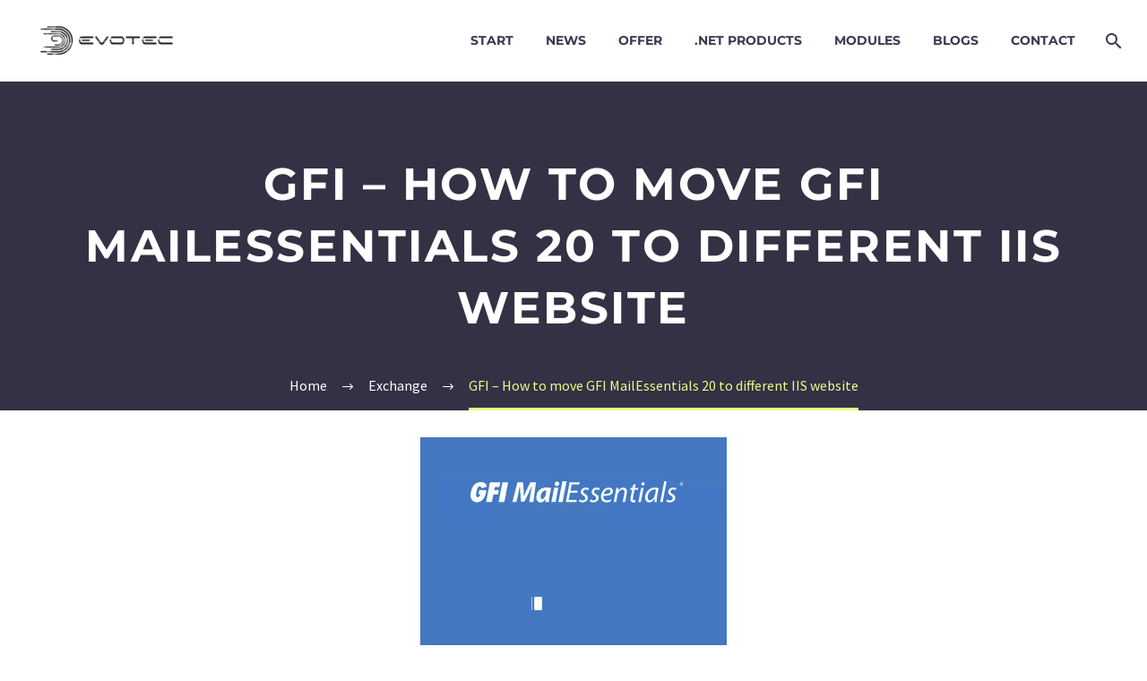

--- FILE ---
content_type: text/html; charset=UTF-8
request_url: https://evotec.xyz/gfi-how-to-move-gfi-mailessential-20-to-different-iis-website/
body_size: 28396
content:
<!DOCTYPE html>
<!--[if IE 7]>
<html class="ie ie7" lang="en-US" xmlns:og="https://ogp.me/ns#" xmlns:fb="https://ogp.me/ns/fb#">
<![endif]-->
<!--[if IE 8]>
<html class="ie ie8" lang="en-US" xmlns:og="https://ogp.me/ns#" xmlns:fb="https://ogp.me/ns/fb#">
<![endif]-->
<!--[if !(IE 7) | !(IE 8) ]><!-->
<html lang="en-US" xmlns:og="https://ogp.me/ns#" xmlns:fb="https://ogp.me/ns/fb#">
<!--<![endif]-->
<head>
	<meta charset="UTF-8">
	<meta name="viewport" content="width=device-width, initial-scale=1.0" />
	<link rel="profile" href="https://gmpg.org/xfn/11">
	<link rel="pingback" href="https://evotec.xyz/xmlrpc.php">
	<script data-cfasync="false" data-no-defer="1" data-no-minify="1" data-no-optimize="1">var ewww_webp_supported=!1;function check_webp_feature(A,e){var w;e=void 0!==e?e:function(){},ewww_webp_supported?e(ewww_webp_supported):((w=new Image).onload=function(){ewww_webp_supported=0<w.width&&0<w.height,e&&e(ewww_webp_supported)},w.onerror=function(){e&&e(!1)},w.src="data:image/webp;base64,"+{alpha:"UklGRkoAAABXRUJQVlA4WAoAAAAQAAAAAAAAAAAAQUxQSAwAAAARBxAR/Q9ERP8DAABWUDggGAAAABQBAJ0BKgEAAQAAAP4AAA3AAP7mtQAAAA=="}[A])}check_webp_feature("alpha");</script><script data-cfasync="false" data-no-defer="1" data-no-minify="1" data-no-optimize="1">var Arrive=function(c,w){"use strict";if(c.MutationObserver&&"undefined"!=typeof HTMLElement){var r,a=0,u=(r=HTMLElement.prototype.matches||HTMLElement.prototype.webkitMatchesSelector||HTMLElement.prototype.mozMatchesSelector||HTMLElement.prototype.msMatchesSelector,{matchesSelector:function(e,t){return e instanceof HTMLElement&&r.call(e,t)},addMethod:function(e,t,r){var a=e[t];e[t]=function(){return r.length==arguments.length?r.apply(this,arguments):"function"==typeof a?a.apply(this,arguments):void 0}},callCallbacks:function(e,t){t&&t.options.onceOnly&&1==t.firedElems.length&&(e=[e[0]]);for(var r,a=0;r=e[a];a++)r&&r.callback&&r.callback.call(r.elem,r.elem);t&&t.options.onceOnly&&1==t.firedElems.length&&t.me.unbindEventWithSelectorAndCallback.call(t.target,t.selector,t.callback)},checkChildNodesRecursively:function(e,t,r,a){for(var i,n=0;i=e[n];n++)r(i,t,a)&&a.push({callback:t.callback,elem:i}),0<i.childNodes.length&&u.checkChildNodesRecursively(i.childNodes,t,r,a)},mergeArrays:function(e,t){var r,a={};for(r in e)e.hasOwnProperty(r)&&(a[r]=e[r]);for(r in t)t.hasOwnProperty(r)&&(a[r]=t[r]);return a},toElementsArray:function(e){return e=void 0!==e&&("number"!=typeof e.length||e===c)?[e]:e}}),e=(l.prototype.addEvent=function(e,t,r,a){a={target:e,selector:t,options:r,callback:a,firedElems:[]};return this._beforeAdding&&this._beforeAdding(a),this._eventsBucket.push(a),a},l.prototype.removeEvent=function(e){for(var t,r=this._eventsBucket.length-1;t=this._eventsBucket[r];r--)e(t)&&(this._beforeRemoving&&this._beforeRemoving(t),(t=this._eventsBucket.splice(r,1))&&t.length&&(t[0].callback=null))},l.prototype.beforeAdding=function(e){this._beforeAdding=e},l.prototype.beforeRemoving=function(e){this._beforeRemoving=e},l),t=function(i,n){var o=new e,l=this,s={fireOnAttributesModification:!1};return o.beforeAdding(function(t){var e=t.target;e!==c.document&&e!==c||(e=document.getElementsByTagName("html")[0]);var r=new MutationObserver(function(e){n.call(this,e,t)}),a=i(t.options);r.observe(e,a),t.observer=r,t.me=l}),o.beforeRemoving(function(e){e.observer.disconnect()}),this.bindEvent=function(e,t,r){t=u.mergeArrays(s,t);for(var a=u.toElementsArray(this),i=0;i<a.length;i++)o.addEvent(a[i],e,t,r)},this.unbindEvent=function(){var r=u.toElementsArray(this);o.removeEvent(function(e){for(var t=0;t<r.length;t++)if(this===w||e.target===r[t])return!0;return!1})},this.unbindEventWithSelectorOrCallback=function(r){var a=u.toElementsArray(this),i=r,e="function"==typeof r?function(e){for(var t=0;t<a.length;t++)if((this===w||e.target===a[t])&&e.callback===i)return!0;return!1}:function(e){for(var t=0;t<a.length;t++)if((this===w||e.target===a[t])&&e.selector===r)return!0;return!1};o.removeEvent(e)},this.unbindEventWithSelectorAndCallback=function(r,a){var i=u.toElementsArray(this);o.removeEvent(function(e){for(var t=0;t<i.length;t++)if((this===w||e.target===i[t])&&e.selector===r&&e.callback===a)return!0;return!1})},this},i=new function(){var s={fireOnAttributesModification:!1,onceOnly:!1,existing:!1};function n(e,t,r){return!(!u.matchesSelector(e,t.selector)||(e._id===w&&(e._id=a++),-1!=t.firedElems.indexOf(e._id)))&&(t.firedElems.push(e._id),!0)}var c=(i=new t(function(e){var t={attributes:!1,childList:!0,subtree:!0};return e.fireOnAttributesModification&&(t.attributes=!0),t},function(e,i){e.forEach(function(e){var t=e.addedNodes,r=e.target,a=[];null!==t&&0<t.length?u.checkChildNodesRecursively(t,i,n,a):"attributes"===e.type&&n(r,i)&&a.push({callback:i.callback,elem:r}),u.callCallbacks(a,i)})})).bindEvent;return i.bindEvent=function(e,t,r){t=void 0===r?(r=t,s):u.mergeArrays(s,t);var a=u.toElementsArray(this);if(t.existing){for(var i=[],n=0;n<a.length;n++)for(var o=a[n].querySelectorAll(e),l=0;l<o.length;l++)i.push({callback:r,elem:o[l]});if(t.onceOnly&&i.length)return r.call(i[0].elem,i[0].elem);setTimeout(u.callCallbacks,1,i)}c.call(this,e,t,r)},i},o=new function(){var a={};function i(e,t){return u.matchesSelector(e,t.selector)}var n=(o=new t(function(){return{childList:!0,subtree:!0}},function(e,r){e.forEach(function(e){var t=e.removedNodes,e=[];null!==t&&0<t.length&&u.checkChildNodesRecursively(t,r,i,e),u.callCallbacks(e,r)})})).bindEvent;return o.bindEvent=function(e,t,r){t=void 0===r?(r=t,a):u.mergeArrays(a,t),n.call(this,e,t,r)},o};d(HTMLElement.prototype),d(NodeList.prototype),d(HTMLCollection.prototype),d(HTMLDocument.prototype),d(Window.prototype);var n={};return s(i,n,"unbindAllArrive"),s(o,n,"unbindAllLeave"),n}function l(){this._eventsBucket=[],this._beforeAdding=null,this._beforeRemoving=null}function s(e,t,r){u.addMethod(t,r,e.unbindEvent),u.addMethod(t,r,e.unbindEventWithSelectorOrCallback),u.addMethod(t,r,e.unbindEventWithSelectorAndCallback)}function d(e){e.arrive=i.bindEvent,s(i,e,"unbindArrive"),e.leave=o.bindEvent,s(o,e,"unbindLeave")}}(window,void 0),ewww_webp_supported=!1;function check_webp_feature(e,t){var r;ewww_webp_supported?t(ewww_webp_supported):((r=new Image).onload=function(){ewww_webp_supported=0<r.width&&0<r.height,t(ewww_webp_supported)},r.onerror=function(){t(!1)},r.src="data:image/webp;base64,"+{alpha:"UklGRkoAAABXRUJQVlA4WAoAAAAQAAAAAAAAAAAAQUxQSAwAAAARBxAR/Q9ERP8DAABWUDggGAAAABQBAJ0BKgEAAQAAAP4AAA3AAP7mtQAAAA==",animation:"UklGRlIAAABXRUJQVlA4WAoAAAASAAAAAAAAAAAAQU5JTQYAAAD/////AABBTk1GJgAAAAAAAAAAAAAAAAAAAGQAAABWUDhMDQAAAC8AAAAQBxAREYiI/gcA"}[e])}function ewwwLoadImages(e){if(e){for(var t=document.querySelectorAll(".batch-image img, .image-wrapper a, .ngg-pro-masonry-item a, .ngg-galleria-offscreen-seo-wrapper a"),r=0,a=t.length;r<a;r++)ewwwAttr(t[r],"data-src",t[r].getAttribute("data-webp")),ewwwAttr(t[r],"data-thumbnail",t[r].getAttribute("data-webp-thumbnail"));for(var i=document.querySelectorAll("div.woocommerce-product-gallery__image"),r=0,a=i.length;r<a;r++)ewwwAttr(i[r],"data-thumb",i[r].getAttribute("data-webp-thumb"))}for(var n=document.querySelectorAll("video"),r=0,a=n.length;r<a;r++)ewwwAttr(n[r],"poster",e?n[r].getAttribute("data-poster-webp"):n[r].getAttribute("data-poster-image"));for(var o,l=document.querySelectorAll("img.ewww_webp_lazy_load"),r=0,a=l.length;r<a;r++)e&&(ewwwAttr(l[r],"data-lazy-srcset",l[r].getAttribute("data-lazy-srcset-webp")),ewwwAttr(l[r],"data-srcset",l[r].getAttribute("data-srcset-webp")),ewwwAttr(l[r],"data-lazy-src",l[r].getAttribute("data-lazy-src-webp")),ewwwAttr(l[r],"data-src",l[r].getAttribute("data-src-webp")),ewwwAttr(l[r],"data-orig-file",l[r].getAttribute("data-webp-orig-file")),ewwwAttr(l[r],"data-medium-file",l[r].getAttribute("data-webp-medium-file")),ewwwAttr(l[r],"data-large-file",l[r].getAttribute("data-webp-large-file")),null!=(o=l[r].getAttribute("srcset"))&&!1!==o&&o.includes("R0lGOD")&&ewwwAttr(l[r],"src",l[r].getAttribute("data-lazy-src-webp"))),l[r].className=l[r].className.replace(/\bewww_webp_lazy_load\b/,"");for(var s=document.querySelectorAll(".ewww_webp"),r=0,a=s.length;r<a;r++)e?(ewwwAttr(s[r],"srcset",s[r].getAttribute("data-srcset-webp")),ewwwAttr(s[r],"src",s[r].getAttribute("data-src-webp")),ewwwAttr(s[r],"data-orig-file",s[r].getAttribute("data-webp-orig-file")),ewwwAttr(s[r],"data-medium-file",s[r].getAttribute("data-webp-medium-file")),ewwwAttr(s[r],"data-large-file",s[r].getAttribute("data-webp-large-file")),ewwwAttr(s[r],"data-large_image",s[r].getAttribute("data-webp-large_image")),ewwwAttr(s[r],"data-src",s[r].getAttribute("data-webp-src"))):(ewwwAttr(s[r],"srcset",s[r].getAttribute("data-srcset-img")),ewwwAttr(s[r],"src",s[r].getAttribute("data-src-img"))),s[r].className=s[r].className.replace(/\bewww_webp\b/,"ewww_webp_loaded");window.jQuery&&jQuery.fn.isotope&&jQuery.fn.imagesLoaded&&(jQuery(".fusion-posts-container-infinite").imagesLoaded(function(){jQuery(".fusion-posts-container-infinite").hasClass("isotope")&&jQuery(".fusion-posts-container-infinite").isotope()}),jQuery(".fusion-portfolio:not(.fusion-recent-works) .fusion-portfolio-wrapper").imagesLoaded(function(){jQuery(".fusion-portfolio:not(.fusion-recent-works) .fusion-portfolio-wrapper").isotope()}))}function ewwwWebPInit(e){ewwwLoadImages(e),ewwwNggLoadGalleries(e),document.arrive(".ewww_webp",function(){ewwwLoadImages(e)}),document.arrive(".ewww_webp_lazy_load",function(){ewwwLoadImages(e)}),document.arrive("videos",function(){ewwwLoadImages(e)}),"loading"==document.readyState?document.addEventListener("DOMContentLoaded",ewwwJSONParserInit):("undefined"!=typeof galleries&&ewwwNggParseGalleries(e),ewwwWooParseVariations(e))}function ewwwAttr(e,t,r){null!=r&&!1!==r&&e.setAttribute(t,r)}function ewwwJSONParserInit(){"undefined"!=typeof galleries&&check_webp_feature("alpha",ewwwNggParseGalleries),check_webp_feature("alpha",ewwwWooParseVariations)}function ewwwWooParseVariations(e){if(e)for(var t=document.querySelectorAll("form.variations_form"),r=0,a=t.length;r<a;r++){var i=t[r].getAttribute("data-product_variations"),n=!1;try{for(var o in i=JSON.parse(i))void 0!==i[o]&&void 0!==i[o].image&&(void 0!==i[o].image.src_webp&&(i[o].image.src=i[o].image.src_webp,n=!0),void 0!==i[o].image.srcset_webp&&(i[o].image.srcset=i[o].image.srcset_webp,n=!0),void 0!==i[o].image.full_src_webp&&(i[o].image.full_src=i[o].image.full_src_webp,n=!0),void 0!==i[o].image.gallery_thumbnail_src_webp&&(i[o].image.gallery_thumbnail_src=i[o].image.gallery_thumbnail_src_webp,n=!0),void 0!==i[o].image.thumb_src_webp&&(i[o].image.thumb_src=i[o].image.thumb_src_webp,n=!0));n&&ewwwAttr(t[r],"data-product_variations",JSON.stringify(i))}catch(e){}}}function ewwwNggParseGalleries(e){if(e)for(var t in galleries){var r=galleries[t];galleries[t].images_list=ewwwNggParseImageList(r.images_list)}}function ewwwNggLoadGalleries(e){e&&document.addEventListener("ngg.galleria.themeadded",function(e,t){window.ngg_galleria._create_backup=window.ngg_galleria.create,window.ngg_galleria.create=function(e,t){var r=$(e).data("id");return galleries["gallery_"+r].images_list=ewwwNggParseImageList(galleries["gallery_"+r].images_list),window.ngg_galleria._create_backup(e,t)}})}function ewwwNggParseImageList(e){for(var t in e){var r=e[t];if(void 0!==r["image-webp"]&&(e[t].image=r["image-webp"],delete e[t]["image-webp"]),void 0!==r["thumb-webp"]&&(e[t].thumb=r["thumb-webp"],delete e[t]["thumb-webp"]),void 0!==r.full_image_webp&&(e[t].full_image=r.full_image_webp,delete e[t].full_image_webp),void 0!==r.srcsets)for(var a in r.srcsets)nggSrcset=r.srcsets[a],void 0!==r.srcsets[a+"-webp"]&&(e[t].srcsets[a]=r.srcsets[a+"-webp"],delete e[t].srcsets[a+"-webp"]);if(void 0!==r.full_srcsets)for(var i in r.full_srcsets)nggFSrcset=r.full_srcsets[i],void 0!==r.full_srcsets[i+"-webp"]&&(e[t].full_srcsets[i]=r.full_srcsets[i+"-webp"],delete e[t].full_srcsets[i+"-webp"])}return e}check_webp_feature("alpha",ewwwWebPInit);</script><meta name='robots' content='index, follow, max-image-preview:large, max-snippet:-1, max-video-preview:-1' />
<link rel="alternate" hreflang="en-us" href="https://evotec.xyz/gfi-how-to-move-gfi-mailessential-20-to-different-iis-website/" />
<link rel="alternate" hreflang="pl-pl" href="https://evotec.pl/gfi-how-to-move-gfi-mailessential-20-to-different-iis-website/" />
<link rel="alternate" hreflang="x-default" href="https://evotec.xyz/gfi-how-to-move-gfi-mailessential-20-to-different-iis-website/" />

	<!-- This site is optimized with the Yoast SEO plugin v26.7 - https://yoast.com/wordpress/plugins/seo/ -->
	<title>GFI - How to move GFI MailEssentials 20 to different IIS website - Evotec</title>
<link data-rocket-preload as="style" data-wpr-hosted-gf-parameters="family=Source%20Sans%20Pro%3A200%2C200italic%2C300%2C300italic%2C400%2C400italic%2C600%2C600italic%2C700%2C700italic%2C900%2C900italic%7CMontserrat%3A100%2C200%2C300%2C400%2C500%2C600%2C700%2C800%2C900%2C100italic%2C200italic%2C300italic%2C400italic%2C500italic%2C600italic%2C700italic%2C800italic%2C900italic&subset=cyrillic%2Ccyrillic-ext%2Cgreek%2Cgreek-ext%2Clatin%2Clatin-ext%2Cvietnamese&display=swap" href="https://evotec.xyz/wp-content/cache/fonts/1/google-fonts/css/3/5/f/0d00fcbffe237c7c99e5abb3519ee.css" rel="preload">
<script src="/cdn-cgi/scripts/7d0fa10a/cloudflare-static/rocket-loader.min.js" data-cf-settings="86d4a63e865a86876e22b523-|49"></script><link data-wpr-hosted-gf-parameters="family=Source%20Sans%20Pro%3A200%2C200italic%2C300%2C300italic%2C400%2C400italic%2C600%2C600italic%2C700%2C700italic%2C900%2C900italic%7CMontserrat%3A100%2C200%2C300%2C400%2C500%2C600%2C700%2C800%2C900%2C100italic%2C200italic%2C300italic%2C400italic%2C500italic%2C600italic%2C700italic%2C800italic%2C900italic&subset=cyrillic%2Ccyrillic-ext%2Cgreek%2Cgreek-ext%2Clatin%2Clatin-ext%2Cvietnamese&display=swap" href="https://evotec.xyz/wp-content/cache/fonts/1/google-fonts/css/3/5/f/0d00fcbffe237c7c99e5abb3519ee.css" media="print" onload="this.media=&#039;all&#039;" rel="stylesheet">
<noscript data-wpr-hosted-gf-parameters=""><link rel="stylesheet" href="https://fonts.googleapis.com/css?family=Source%20Sans%20Pro%3A200%2C200italic%2C300%2C300italic%2C400%2C400italic%2C600%2C600italic%2C700%2C700italic%2C900%2C900italic%7CMontserrat%3A100%2C200%2C300%2C400%2C500%2C600%2C700%2C800%2C900%2C100italic%2C200italic%2C300italic%2C400italic%2C500italic%2C600italic%2C700italic%2C800italic%2C900italic&#038;subset=cyrillic%2Ccyrillic-ext%2Cgreek%2Cgreek-ext%2Clatin%2Clatin-ext%2Cvietnamese&#038;display=swap"></noscript>
	<meta name="description" content="Moving GFI MailEssentials 20 to different IIS site to make sure it&#039;s separated from Microsoft Exchange Default Website site." />
	<link rel="canonical" href="https://evotec.xyz/gfi-how-to-move-gfi-mailessential-20-to-different-iis-website/" />
	<meta property="og:locale" content="en_US" />
	<meta property="og:type" content="article" />
	<meta property="og:title" content="GFI - How to move GFI MailEssentials 20 to different IIS website - Evotec" />
	<meta property="og:description" content="Moving GFI MailEssentials 20 to different IIS site to make sure it&#039;s separated from Microsoft Exchange Default Website site." />
	<meta property="og:url" content="https://evotec.xyz/gfi-how-to-move-gfi-mailessential-20-to-different-iis-website/" />
	<meta property="og:site_name" content="Evotec" />
	<meta property="article:publisher" content="https://www.facebook.com/evotecpl" />
	<meta property="article:author" content="https://www.facebook.com/przemek.klys" />
	<meta property="article:published_time" content="2016-03-16T20:16:04+00:00" />
	<meta property="article:modified_time" content="2025-06-06T19:17:52+00:00" />
	<meta property="og:image" content="https://evotec.pl/wp-content/uploads/2016/02/img_56b72b2f126ed.png" />
	<meta property="og:image:width" content="342" />
	<meta property="og:image:height" content="360" />
	<meta property="og:image:type" content="image/png" />
	<meta name="author" content="Przemyslaw Klys" />
	<meta name="twitter:card" content="summary_large_image" />
	<meta name="twitter:creator" content="@PrzemyslawKlys" />
	<meta name="twitter:site" content="@evotecpl" />
	<meta name="twitter:label1" content="Written by" />
	<meta name="twitter:data1" content="Przemyslaw Klys" />
	<meta name="twitter:label2" content="Est. reading time" />
	<meta name="twitter:data2" content="2 minutes" />
	<script type="application/ld+json" class="yoast-schema-graph">{"@context":"https://schema.org","@graph":[{"@type":"Article","@id":"https://evotec.xyz/gfi-how-to-move-gfi-mailessential-20-to-different-iis-website/#article","isPartOf":{"@id":"https://evotec.xyz/gfi-how-to-move-gfi-mailessential-20-to-different-iis-website/"},"author":{"name":"Przemyslaw Klys","@id":"https://evotec.xyz/#/schema/person/931a06dc5c97ea2523add5097c6b4d9e"},"headline":"GFI &#8211; How to move GFI MailEssentials 20 to different IIS website","datePublished":"2016-03-16T20:16:04+00:00","dateModified":"2025-06-06T19:17:52+00:00","mainEntityOfPage":{"@id":"https://evotec.xyz/gfi-how-to-move-gfi-mailessential-20-to-different-iis-website/"},"wordCount":462,"commentCount":0,"publisher":{"@id":"https://evotec.xyz/#organization"},"image":{"@id":"https://evotec.xyz/gfi-how-to-move-gfi-mailessential-20-to-different-iis-website/#primaryimage"},"thumbnailUrl":"https://evotec.xyz/wp-content/uploads/2016/02/img_56b72b2f126ed.png","keywords":["exchange 2013","exchange 2016","gfi","gfi mail essentials 20","iis","iis 7","mailessentials"],"articleSection":["Exchange","GFI"],"inLanguage":"en-US","potentialAction":[{"@type":"CommentAction","name":"Comment","target":["https://evotec.xyz/gfi-how-to-move-gfi-mailessential-20-to-different-iis-website/#respond"]}]},{"@type":"WebPage","@id":"https://evotec.xyz/gfi-how-to-move-gfi-mailessential-20-to-different-iis-website/","url":"https://evotec.xyz/gfi-how-to-move-gfi-mailessential-20-to-different-iis-website/","name":"GFI - How to move GFI MailEssentials 20 to different IIS website - Evotec","isPartOf":{"@id":"https://evotec.xyz/#website"},"primaryImageOfPage":{"@id":"https://evotec.xyz/gfi-how-to-move-gfi-mailessential-20-to-different-iis-website/#primaryimage"},"image":{"@id":"https://evotec.xyz/gfi-how-to-move-gfi-mailessential-20-to-different-iis-website/#primaryimage"},"thumbnailUrl":"https://evotec.xyz/wp-content/uploads/2016/02/img_56b72b2f126ed.png","datePublished":"2016-03-16T20:16:04+00:00","dateModified":"2025-06-06T19:17:52+00:00","description":"Moving GFI MailEssentials 20 to different IIS site to make sure it's separated from Microsoft Exchange Default Website site.","breadcrumb":{"@id":"https://evotec.xyz/gfi-how-to-move-gfi-mailessential-20-to-different-iis-website/#breadcrumb"},"inLanguage":"en-US","potentialAction":[{"@type":"ReadAction","target":["https://evotec.xyz/gfi-how-to-move-gfi-mailessential-20-to-different-iis-website/"]}]},{"@type":"ImageObject","inLanguage":"en-US","@id":"https://evotec.xyz/gfi-how-to-move-gfi-mailessential-20-to-different-iis-website/#primaryimage","url":"https://evotec.xyz/wp-content/uploads/2016/02/img_56b72b2f126ed.png","contentUrl":"https://evotec.xyz/wp-content/uploads/2016/02/img_56b72b2f126ed.png","width":342,"height":360,"caption":"GFI MailEssentials"},{"@type":"BreadcrumbList","@id":"https://evotec.xyz/gfi-how-to-move-gfi-mailessential-20-to-different-iis-website/#breadcrumb","itemListElement":[{"@type":"ListItem","position":1,"name":"Home","item":"https://evotec.xyz/"},{"@type":"ListItem","position":2,"name":"GFI &#8211; How to move GFI MailEssentials 20 to different IIS website"}]},{"@type":"WebSite","@id":"https://evotec.xyz/#website","url":"https://evotec.xyz/","name":"Evotec","description":"Services for small, medium and large business","publisher":{"@id":"https://evotec.xyz/#organization"},"potentialAction":[{"@type":"SearchAction","target":{"@type":"EntryPoint","urlTemplate":"https://evotec.xyz/?s={search_term_string}"},"query-input":{"@type":"PropertyValueSpecification","valueRequired":true,"valueName":"search_term_string"}}],"inLanguage":"en-US"},{"@type":"Organization","@id":"https://evotec.xyz/#organization","name":"Evotec","url":"https://evotec.xyz/","logo":{"@type":"ImageObject","inLanguage":"en-US","@id":"https://evotec.xyz/#/schema/logo/image/","url":"https://evotec.xyz/wp-content/uploads/2015/05/Logo-evotec-012.png","contentUrl":"https://evotec.xyz/wp-content/uploads/2015/05/Logo-evotec-012.png","width":1675,"height":533,"caption":"Evotec"},"image":{"@id":"https://evotec.xyz/#/schema/logo/image/"},"sameAs":["https://www.facebook.com/evotecpl","https://x.com/evotecpl","https://www.linkedin.com/company/evotec-poland","https://www.youtube.com/c/EvotecPl","https://twitter.com/PrzemyslawKlys","https://github.com/EvotecIT"]},{"@type":"Person","@id":"https://evotec.xyz/#/schema/person/931a06dc5c97ea2523add5097c6b4d9e","name":"Przemyslaw Klys","description":"System Architect with over 14 years of experience in the IT field. Skilled, among others, in Active Directory, Microsoft Exchange and Office 365. Profoundly interested in PowerShell. Software geek.","sameAs":["https://www.facebook.com/przemek.klys","https://pl.linkedin.com/in/pklys","https://x.com/PrzemyslawKlys"],"url":"https://evotec.xyz/author/przemyslaw-klys/"}]}</script>
	<!-- / Yoast SEO plugin. -->


<link rel="amphtml" href="https://evotec.xyz/gfi-how-to-move-gfi-mailessential-20-to-different-iis-website/amp/" /><meta name="generator" content="AMP for WP 1.1.11"/><link rel='dns-prefetch' href='//fonts.googleapis.com' />
<link href='https://fonts.gstatic.com' crossorigin rel='preconnect' />
<link rel="alternate" type="application/rss+xml" title="Evotec &raquo; Feed" href="https://evotec.xyz/feed/" />
<link rel="alternate" title="oEmbed (JSON)" type="application/json+oembed" href="https://evotec.xyz/wp-json/oembed/1.0/embed?url=https%3A%2F%2Fevotec.xyz%2Fgfi-how-to-move-gfi-mailessential-20-to-different-iis-website%2F" />
<link rel="alternate" title="oEmbed (XML)" type="text/xml+oembed" href="https://evotec.xyz/wp-json/oembed/1.0/embed?url=https%3A%2F%2Fevotec.xyz%2Fgfi-how-to-move-gfi-mailessential-20-to-different-iis-website%2F&#038;format=xml" />
<style id='wp-img-auto-sizes-contain-inline-css' type='text/css'>
img:is([sizes=auto i],[sizes^="auto," i]){contain-intrinsic-size:3000px 1500px}
/*# sourceURL=wp-img-auto-sizes-contain-inline-css */
</style>
<link data-minify="1" rel='stylesheet' id='thegem-preloader-css' href='https://evotec.xyz/wp-content/cache/min/1/wp-content/themes/thegem/css/thegem-preloader.css?ver=1767607600' type='text/css' media='all' />
<style id='thegem-preloader-inline-css' type='text/css'>

		body:not(.compose-mode) .gem-icon-style-gradient span,
		body:not(.compose-mode) .gem-icon .gem-icon-half-1,
		body:not(.compose-mode) .gem-icon .gem-icon-half-2 {
			opacity: 0 !important;
			}
/*# sourceURL=thegem-preloader-inline-css */
</style>
<link data-minify="1" rel='stylesheet' id='thegem-reset-css' href='https://evotec.xyz/wp-content/cache/min/1/wp-content/themes/thegem/css/thegem-reset.css?ver=1767607600' type='text/css' media='all' />
<link data-minify="1" rel='stylesheet' id='thegem-grid-css' href='https://evotec.xyz/wp-content/cache/min/1/wp-content/themes/thegem/css/thegem-grid.css?ver=1767607600' type='text/css' media='all' />
<link data-minify="1" rel='stylesheet' id='thegem-header-css' href='https://evotec.xyz/wp-content/cache/min/1/wp-content/themes/thegem/css/thegem-header.css?ver=1767607600' type='text/css' media='all' />
<link data-minify="1" rel='stylesheet' id='thegem-style-css' href='https://evotec.xyz/wp-content/cache/min/1/wp-content/themes/thegem/style.css?ver=1767607600' type='text/css' media='all' />
<link data-minify="1" rel='stylesheet' id='thegem-widgets-css' href='https://evotec.xyz/wp-content/cache/min/1/wp-content/themes/thegem/css/thegem-widgets.css?ver=1767607600' type='text/css' media='all' />
<link data-minify="1" rel='stylesheet' id='thegem-new-css-css' href='https://evotec.xyz/wp-content/cache/min/1/wp-content/themes/thegem/css/thegem-new-css.css?ver=1767607600' type='text/css' media='all' />
<link data-minify="1" rel='stylesheet' id='perevazka-css-css-css' href='https://evotec.xyz/wp-content/cache/min/1/wp-content/themes/thegem/css/thegem-perevazka-css.css?ver=1767607600' type='text/css' media='all' />

<link data-minify="1" rel='stylesheet' id='thegem-custom-css' href='https://evotec.xyz/wp-content/cache/min/1/wp-content/uploads/thegem/css/custom-3WWO1vDQ.css?ver=1767607600' type='text/css' media='all' />
<style id='thegem-custom-inline-css' type='text/css'>
#page-title {background-color: #333144FF;padding-top: 80px;padding-bottom: 80px;}#page-title h1,#page-title .title-rich-content {color: #FFFFFFFF;}.page-title-excerpt {color: #FFFFFFFF;margin-top: 18px;}#page-title .page-title-title {}#page-title .page-title-title .styled-subtitle.light,#page-title .page-title-excerpt .styled-subtitle.light{ font-family: var(--thegem-to-light-title-font-family); font-style: normal; font-weight: normal;}#page-title .page-title-title .title-main-menu,#page-title .page-title-excerpt .title-main-menu{ font-family: var(--thegem-to-menu-font-family); font-style: var(--thegem-to-menu-font-style); font-weight: var(--thegem-to-menu-font-weight); text-transform: var(--thegem-to-menu-text-transform); font-size: var(--thegem-to-menu-font-size); line-height: var(--thegem-to-menu-line-height); letter-spacing: var(--thegem-to-menu-letter-spacing, 0);}#page-title .page-title-title .title-main-menu.light,#page-title .page-title-excerpt .title-main-menu.light{ font-family: var(--thegem-to-light-title-font-family); font-style: normal; font-weight: normal;}#page-title .page-title-title .title-body,#page-title .page-title-excerpt .title-body{ font-family: var(--thegem-to-body-font-family); font-style: var(--thegem-to-body-font-style); font-weight: var(--thegem-to-body-font-weight); text-transform: var(--thegem-to-body-text-transform, none); font-size: var(--thegem-to-body-font-size); line-height: var(--thegem-to-body-line-height); letter-spacing: var(--thegem-to-body-letter-spacing);}#page-title .page-title-title .title-body.light,#page-title .page-title-excerpt .title-body.light{ font-family: var(--thegem-to-light-title-font-family); font-style: normal; font-weight: normal;}#page-title .page-title-title .title-tiny-body,#page-title .page-title-excerpt .title-tiny-body{ font-family: var(--thegem-to-body-tiny-font-family); font-style: var(--thegem-to-body-tiny-font-style); font-weight: var(--thegem-to-body-tiny-font-weight); text-transform: var(--thegem-to-body-tiny-text-transform, none); font-size: var(--thegem-to-body-tiny-font-size); line-height: var(--thegem-to-body-tiny-line-height); letter-spacing: var(--thegem-to-body-tiny-letter-spacing);}#page-title .page-title-title .title-tiny-body.light,#page-title .page-title-excerpt .title-tiny-body.light{ font-family: var(--thegem-to-light-title-font-family); font-style: normal; font-weight: normal;}.page-title-inner,body .breadcrumbs{padding-left: 0px;padding-right: 0px;}body .page-title-block .breadcrumbs-container{	text-align: center;}.page-breadcrumbs ul li a,.page-breadcrumbs ul li:not(:last-child):after{	color: #99A9B5FF;}.page-breadcrumbs ul li{	color: #3C3950FF;}.page-breadcrumbs ul li a:hover{	color: #3C3950FF;}.block-content {padding-top: 30px;background-color: #ffffff;background-image: none;}.block-content:last-of-type {padding-bottom: 45px;}.gem-slideshow,.slideshow-preloader {background-color: #ffffff;}#top-area {	display: none;}@media (max-width: 991px) {#page-title {padding-top: 80px;padding-bottom: 80px;}.page-title-inner, body .breadcrumbs{padding-left: 0px;padding-right: 0px;}.page-title-excerpt {margin-top: 18px;}#page-title .page-title-title {margin-top: 0px;}.block-content {}.block-content:last-of-type {}#top-area {	display: block;}}@media (max-width: 767px) {#page-title {padding-top: 80px;padding-bottom: 80px;}.page-title-inner,body .breadcrumbs{padding-left: 0px;padding-right: 0px;}.page-title-excerpt {margin-top: 18px;}#page-title .page-title-title {margin-top: 0px;}.block-content {}.block-content:last-of-type {}#top-area {	display: none;}}
/*# sourceURL=thegem-custom-inline-css */
</style>
<link data-minify="1" rel='stylesheet' id='js_composer_front-css' href='https://evotec.xyz/wp-content/cache/min/1/wp-content/plugins/js_composer/assets/css/js_composer.min.css?ver=1767607600' type='text/css' media='all' />
<link data-minify="1" rel='stylesheet' id='thegem_js_composer_front-css' href='https://evotec.xyz/wp-content/cache/min/1/wp-content/themes/thegem/css/thegem-js_composer_columns.css?ver=1767607600' type='text/css' media='all' />
<link data-minify="1" rel='stylesheet' id='thegem-additional-blog-1-css' href='https://evotec.xyz/wp-content/cache/min/1/wp-content/themes/thegem/css/thegem-additional-blog-1.css?ver=1767607600' type='text/css' media='all' />
<link rel='stylesheet' id='jquery-fancybox-css' href='https://evotec.xyz/wp-content/themes/thegem/js/fancyBox/jquery.fancybox.min.css?ver=5.11.1' type='text/css' media='all' />
<link data-minify="1" rel='stylesheet' id='thegem-vc_elements-css' href='https://evotec.xyz/wp-content/cache/min/1/wp-content/themes/thegem/css/thegem-vc_elements.css?ver=1767607600' type='text/css' media='all' />
<link rel='stylesheet' id='wp-block-library-css' href='https://evotec.xyz/wp-includes/css/dist/block-library/style.min.css?ver=6.9' type='text/css' media='all' />
<style id='global-styles-inline-css' type='text/css'>
:root{--wp--preset--aspect-ratio--square: 1;--wp--preset--aspect-ratio--4-3: 4/3;--wp--preset--aspect-ratio--3-4: 3/4;--wp--preset--aspect-ratio--3-2: 3/2;--wp--preset--aspect-ratio--2-3: 2/3;--wp--preset--aspect-ratio--16-9: 16/9;--wp--preset--aspect-ratio--9-16: 9/16;--wp--preset--color--black: #000000;--wp--preset--color--cyan-bluish-gray: #abb8c3;--wp--preset--color--white: #ffffff;--wp--preset--color--pale-pink: #f78da7;--wp--preset--color--vivid-red: #cf2e2e;--wp--preset--color--luminous-vivid-orange: #ff6900;--wp--preset--color--luminous-vivid-amber: #fcb900;--wp--preset--color--light-green-cyan: #7bdcb5;--wp--preset--color--vivid-green-cyan: #00d084;--wp--preset--color--pale-cyan-blue: #8ed1fc;--wp--preset--color--vivid-cyan-blue: #0693e3;--wp--preset--color--vivid-purple: #9b51e0;--wp--preset--gradient--vivid-cyan-blue-to-vivid-purple: linear-gradient(135deg,rgb(6,147,227) 0%,rgb(155,81,224) 100%);--wp--preset--gradient--light-green-cyan-to-vivid-green-cyan: linear-gradient(135deg,rgb(122,220,180) 0%,rgb(0,208,130) 100%);--wp--preset--gradient--luminous-vivid-amber-to-luminous-vivid-orange: linear-gradient(135deg,rgb(252,185,0) 0%,rgb(255,105,0) 100%);--wp--preset--gradient--luminous-vivid-orange-to-vivid-red: linear-gradient(135deg,rgb(255,105,0) 0%,rgb(207,46,46) 100%);--wp--preset--gradient--very-light-gray-to-cyan-bluish-gray: linear-gradient(135deg,rgb(238,238,238) 0%,rgb(169,184,195) 100%);--wp--preset--gradient--cool-to-warm-spectrum: linear-gradient(135deg,rgb(74,234,220) 0%,rgb(151,120,209) 20%,rgb(207,42,186) 40%,rgb(238,44,130) 60%,rgb(251,105,98) 80%,rgb(254,248,76) 100%);--wp--preset--gradient--blush-light-purple: linear-gradient(135deg,rgb(255,206,236) 0%,rgb(152,150,240) 100%);--wp--preset--gradient--blush-bordeaux: linear-gradient(135deg,rgb(254,205,165) 0%,rgb(254,45,45) 50%,rgb(107,0,62) 100%);--wp--preset--gradient--luminous-dusk: linear-gradient(135deg,rgb(255,203,112) 0%,rgb(199,81,192) 50%,rgb(65,88,208) 100%);--wp--preset--gradient--pale-ocean: linear-gradient(135deg,rgb(255,245,203) 0%,rgb(182,227,212) 50%,rgb(51,167,181) 100%);--wp--preset--gradient--electric-grass: linear-gradient(135deg,rgb(202,248,128) 0%,rgb(113,206,126) 100%);--wp--preset--gradient--midnight: linear-gradient(135deg,rgb(2,3,129) 0%,rgb(40,116,252) 100%);--wp--preset--font-size--small: 13px;--wp--preset--font-size--medium: 20px;--wp--preset--font-size--large: 36px;--wp--preset--font-size--x-large: 42px;--wp--preset--spacing--20: 0.44rem;--wp--preset--spacing--30: 0.67rem;--wp--preset--spacing--40: 1rem;--wp--preset--spacing--50: 1.5rem;--wp--preset--spacing--60: 2.25rem;--wp--preset--spacing--70: 3.38rem;--wp--preset--spacing--80: 5.06rem;--wp--preset--shadow--natural: 6px 6px 9px rgba(0, 0, 0, 0.2);--wp--preset--shadow--deep: 12px 12px 50px rgba(0, 0, 0, 0.4);--wp--preset--shadow--sharp: 6px 6px 0px rgba(0, 0, 0, 0.2);--wp--preset--shadow--outlined: 6px 6px 0px -3px rgb(255, 255, 255), 6px 6px rgb(0, 0, 0);--wp--preset--shadow--crisp: 6px 6px 0px rgb(0, 0, 0);}:where(.is-layout-flex){gap: 0.5em;}:where(.is-layout-grid){gap: 0.5em;}body .is-layout-flex{display: flex;}.is-layout-flex{flex-wrap: wrap;align-items: center;}.is-layout-flex > :is(*, div){margin: 0;}body .is-layout-grid{display: grid;}.is-layout-grid > :is(*, div){margin: 0;}:where(.wp-block-columns.is-layout-flex){gap: 2em;}:where(.wp-block-columns.is-layout-grid){gap: 2em;}:where(.wp-block-post-template.is-layout-flex){gap: 1.25em;}:where(.wp-block-post-template.is-layout-grid){gap: 1.25em;}.has-black-color{color: var(--wp--preset--color--black) !important;}.has-cyan-bluish-gray-color{color: var(--wp--preset--color--cyan-bluish-gray) !important;}.has-white-color{color: var(--wp--preset--color--white) !important;}.has-pale-pink-color{color: var(--wp--preset--color--pale-pink) !important;}.has-vivid-red-color{color: var(--wp--preset--color--vivid-red) !important;}.has-luminous-vivid-orange-color{color: var(--wp--preset--color--luminous-vivid-orange) !important;}.has-luminous-vivid-amber-color{color: var(--wp--preset--color--luminous-vivid-amber) !important;}.has-light-green-cyan-color{color: var(--wp--preset--color--light-green-cyan) !important;}.has-vivid-green-cyan-color{color: var(--wp--preset--color--vivid-green-cyan) !important;}.has-pale-cyan-blue-color{color: var(--wp--preset--color--pale-cyan-blue) !important;}.has-vivid-cyan-blue-color{color: var(--wp--preset--color--vivid-cyan-blue) !important;}.has-vivid-purple-color{color: var(--wp--preset--color--vivid-purple) !important;}.has-black-background-color{background-color: var(--wp--preset--color--black) !important;}.has-cyan-bluish-gray-background-color{background-color: var(--wp--preset--color--cyan-bluish-gray) !important;}.has-white-background-color{background-color: var(--wp--preset--color--white) !important;}.has-pale-pink-background-color{background-color: var(--wp--preset--color--pale-pink) !important;}.has-vivid-red-background-color{background-color: var(--wp--preset--color--vivid-red) !important;}.has-luminous-vivid-orange-background-color{background-color: var(--wp--preset--color--luminous-vivid-orange) !important;}.has-luminous-vivid-amber-background-color{background-color: var(--wp--preset--color--luminous-vivid-amber) !important;}.has-light-green-cyan-background-color{background-color: var(--wp--preset--color--light-green-cyan) !important;}.has-vivid-green-cyan-background-color{background-color: var(--wp--preset--color--vivid-green-cyan) !important;}.has-pale-cyan-blue-background-color{background-color: var(--wp--preset--color--pale-cyan-blue) !important;}.has-vivid-cyan-blue-background-color{background-color: var(--wp--preset--color--vivid-cyan-blue) !important;}.has-vivid-purple-background-color{background-color: var(--wp--preset--color--vivid-purple) !important;}.has-black-border-color{border-color: var(--wp--preset--color--black) !important;}.has-cyan-bluish-gray-border-color{border-color: var(--wp--preset--color--cyan-bluish-gray) !important;}.has-white-border-color{border-color: var(--wp--preset--color--white) !important;}.has-pale-pink-border-color{border-color: var(--wp--preset--color--pale-pink) !important;}.has-vivid-red-border-color{border-color: var(--wp--preset--color--vivid-red) !important;}.has-luminous-vivid-orange-border-color{border-color: var(--wp--preset--color--luminous-vivid-orange) !important;}.has-luminous-vivid-amber-border-color{border-color: var(--wp--preset--color--luminous-vivid-amber) !important;}.has-light-green-cyan-border-color{border-color: var(--wp--preset--color--light-green-cyan) !important;}.has-vivid-green-cyan-border-color{border-color: var(--wp--preset--color--vivid-green-cyan) !important;}.has-pale-cyan-blue-border-color{border-color: var(--wp--preset--color--pale-cyan-blue) !important;}.has-vivid-cyan-blue-border-color{border-color: var(--wp--preset--color--vivid-cyan-blue) !important;}.has-vivid-purple-border-color{border-color: var(--wp--preset--color--vivid-purple) !important;}.has-vivid-cyan-blue-to-vivid-purple-gradient-background{background: var(--wp--preset--gradient--vivid-cyan-blue-to-vivid-purple) !important;}.has-light-green-cyan-to-vivid-green-cyan-gradient-background{background: var(--wp--preset--gradient--light-green-cyan-to-vivid-green-cyan) !important;}.has-luminous-vivid-amber-to-luminous-vivid-orange-gradient-background{background: var(--wp--preset--gradient--luminous-vivid-amber-to-luminous-vivid-orange) !important;}.has-luminous-vivid-orange-to-vivid-red-gradient-background{background: var(--wp--preset--gradient--luminous-vivid-orange-to-vivid-red) !important;}.has-very-light-gray-to-cyan-bluish-gray-gradient-background{background: var(--wp--preset--gradient--very-light-gray-to-cyan-bluish-gray) !important;}.has-cool-to-warm-spectrum-gradient-background{background: var(--wp--preset--gradient--cool-to-warm-spectrum) !important;}.has-blush-light-purple-gradient-background{background: var(--wp--preset--gradient--blush-light-purple) !important;}.has-blush-bordeaux-gradient-background{background: var(--wp--preset--gradient--blush-bordeaux) !important;}.has-luminous-dusk-gradient-background{background: var(--wp--preset--gradient--luminous-dusk) !important;}.has-pale-ocean-gradient-background{background: var(--wp--preset--gradient--pale-ocean) !important;}.has-electric-grass-gradient-background{background: var(--wp--preset--gradient--electric-grass) !important;}.has-midnight-gradient-background{background: var(--wp--preset--gradient--midnight) !important;}.has-small-font-size{font-size: var(--wp--preset--font-size--small) !important;}.has-medium-font-size{font-size: var(--wp--preset--font-size--medium) !important;}.has-large-font-size{font-size: var(--wp--preset--font-size--large) !important;}.has-x-large-font-size{font-size: var(--wp--preset--font-size--x-large) !important;}
/*# sourceURL=global-styles-inline-css */
</style>

<style id='classic-theme-styles-inline-css' type='text/css'>
/*! This file is auto-generated */
.wp-block-button__link{color:#fff;background-color:#32373c;border-radius:9999px;box-shadow:none;text-decoration:none;padding:calc(.667em + 2px) calc(1.333em + 2px);font-size:1.125em}.wp-block-file__button{background:#32373c;color:#fff;text-decoration:none}
/*# sourceURL=/wp-includes/css/classic-themes.min.css */
</style>
<link data-minify="1" rel='stylesheet' id='markdown_git-css' href='https://evotec.xyz/wp-content/cache/min/1/wp-content/plugins/documents-from-git/css/markdown-git.css?ver=1767607600' type='text/css' media='all' />
<link data-minify="1" rel='stylesheet' id='github_markdown-css' href='https://evotec.xyz/wp-content/cache/min/1/wp-content/plugins/documents-from-git/css/github-markdown.css?ver=1767607600' type='text/css' media='all' />
<link data-minify="1" rel='stylesheet' id='nbconvert_git-css' href='https://evotec.xyz/wp-content/cache/min/1/wp-content/plugins/documents-from-git/css/nbconvert.css?ver=1767607600' type='text/css' media='all' />
<link rel='stylesheet' id='wpml-legacy-dropdown-click-0-css' href='https://evotec.xyz/wp-content/plugins/sitepress-multilingual-cms/templates/language-switchers/legacy-dropdown-click/style.min.css?ver=1' type='text/css' media='all' />
<style id='wpml-legacy-dropdown-click-0-inline-css' type='text/css'>
.wpml-ls-sidebars-rb_header_widget_2{background-color:#eeeeee;}.wpml-ls-sidebars-rb_header_widget_2, .wpml-ls-sidebars-rb_header_widget_2 .wpml-ls-sub-menu, .wpml-ls-sidebars-rb_header_widget_2 a {border-color:#cdcdcd;}.wpml-ls-sidebars-rb_header_widget_2 a, .wpml-ls-sidebars-rb_header_widget_2 .wpml-ls-sub-menu a, .wpml-ls-sidebars-rb_header_widget_2 .wpml-ls-sub-menu a:link, .wpml-ls-sidebars-rb_header_widget_2 li:not(.wpml-ls-current-language) .wpml-ls-link, .wpml-ls-sidebars-rb_header_widget_2 li:not(.wpml-ls-current-language) .wpml-ls-link:link {color:#444444;background-color:#ffffff;}.wpml-ls-sidebars-rb_header_widget_2 .wpml-ls-sub-menu a:hover,.wpml-ls-sidebars-rb_header_widget_2 .wpml-ls-sub-menu a:focus, .wpml-ls-sidebars-rb_header_widget_2 .wpml-ls-sub-menu a:link:hover, .wpml-ls-sidebars-rb_header_widget_2 .wpml-ls-sub-menu a:link:focus {color:#000000;background-color:#eeeeee;}.wpml-ls-sidebars-rb_header_widget_2 .wpml-ls-current-language > a {color:#444444;background-color:#ffffff;}.wpml-ls-sidebars-rb_header_widget_2 .wpml-ls-current-language:hover>a, .wpml-ls-sidebars-rb_header_widget_2 .wpml-ls-current-language>a:focus {color:#000000;background-color:#eeeeee;}
.wpml-ls-statics-shortcode_actions{background-color:#eeeeee;}.wpml-ls-statics-shortcode_actions, .wpml-ls-statics-shortcode_actions .wpml-ls-sub-menu, .wpml-ls-statics-shortcode_actions a {border-color:#cdcdcd;}.wpml-ls-statics-shortcode_actions a, .wpml-ls-statics-shortcode_actions .wpml-ls-sub-menu a, .wpml-ls-statics-shortcode_actions .wpml-ls-sub-menu a:link, .wpml-ls-statics-shortcode_actions li:not(.wpml-ls-current-language) .wpml-ls-link, .wpml-ls-statics-shortcode_actions li:not(.wpml-ls-current-language) .wpml-ls-link:link {color:#444444;background-color:#ffffff;}.wpml-ls-statics-shortcode_actions .wpml-ls-sub-menu a:hover,.wpml-ls-statics-shortcode_actions .wpml-ls-sub-menu a:focus, .wpml-ls-statics-shortcode_actions .wpml-ls-sub-menu a:link:hover, .wpml-ls-statics-shortcode_actions .wpml-ls-sub-menu a:link:focus {color:#000000;background-color:#eeeeee;}.wpml-ls-statics-shortcode_actions .wpml-ls-current-language > a {color:#444444;background-color:#ffffff;}.wpml-ls-statics-shortcode_actions .wpml-ls-current-language:hover>a, .wpml-ls-statics-shortcode_actions .wpml-ls-current-language>a:focus {color:#000000;background-color:#eeeeee;}
/*# sourceURL=wpml-legacy-dropdown-click-0-inline-css */
</style>
<link rel='stylesheet' id='wpml-legacy-horizontal-list-0-css' href='https://evotec.xyz/wp-content/plugins/sitepress-multilingual-cms/templates/language-switchers/legacy-list-horizontal/style.min.css?ver=1' type='text/css' media='all' />
<style id='wpml-legacy-horizontal-list-0-inline-css' type='text/css'>
.wpml-ls-statics-footer{background-color:#ffffff;}.wpml-ls-statics-footer, .wpml-ls-statics-footer .wpml-ls-sub-menu, .wpml-ls-statics-footer a {border-color:#cdcdcd;}.wpml-ls-statics-footer a, .wpml-ls-statics-footer .wpml-ls-sub-menu a, .wpml-ls-statics-footer .wpml-ls-sub-menu a:link, .wpml-ls-statics-footer li:not(.wpml-ls-current-language) .wpml-ls-link, .wpml-ls-statics-footer li:not(.wpml-ls-current-language) .wpml-ls-link:link {color:#444444;background-color:#ffffff;}.wpml-ls-statics-footer .wpml-ls-sub-menu a:hover,.wpml-ls-statics-footer .wpml-ls-sub-menu a:focus, .wpml-ls-statics-footer .wpml-ls-sub-menu a:link:hover, .wpml-ls-statics-footer .wpml-ls-sub-menu a:link:focus {color:#000000;background-color:#eeeeee;}.wpml-ls-statics-footer .wpml-ls-current-language > a {color:#444444;background-color:#ffffff;}.wpml-ls-statics-footer .wpml-ls-current-language:hover>a, .wpml-ls-statics-footer .wpml-ls-current-language>a:focus {color:#000000;background-color:#eeeeee;}
/*# sourceURL=wpml-legacy-horizontal-list-0-inline-css */
</style>
<link data-minify="1" rel='stylesheet' id='cms-navigation-style-base-css' href='https://evotec.xyz/wp-content/cache/min/1/wp-content/plugins/wpml-cms-nav/res/css/cms-navigation-base.css?ver=1767607600' type='text/css' media='screen' />
<link data-minify="1" rel='stylesheet' id='cms-navigation-style-css' href='https://evotec.xyz/wp-content/cache/min/1/wp-content/plugins/wpml-cms-nav/res/css/cms-navigation.css?ver=1767607600' type='text/css' media='screen' />
<script type="86d4a63e865a86876e22b523-text/javascript">function fullHeightRow() {
			var fullHeight,
				offsetTop,
				element = document.getElementsByClassName('vc_row-o-full-height')[0];
			if (element) {
				fullHeight = window.innerHeight;
				offsetTop = window.pageYOffset + element.getBoundingClientRect().top;
				if (offsetTop < fullHeight) {
					fullHeight = 100 - offsetTop / (fullHeight / 100);
					element.style.minHeight = fullHeight + 'vh'
				}
			}
		}</script><script type="86d4a63e865a86876e22b523-text/javascript" id="wpml-cookie-js-extra">
/* <![CDATA[ */
var wpml_cookies = {"wp-wpml_current_language":{"value":"en","expires":1,"path":"/"}};
var wpml_cookies = {"wp-wpml_current_language":{"value":"en","expires":1,"path":"/"}};
//# sourceURL=wpml-cookie-js-extra
/* ]]> */
</script>
<script data-minify="1" type="86d4a63e865a86876e22b523-text/javascript" src="https://evotec.xyz/wp-content/cache/min/1/wp-content/plugins/sitepress-multilingual-cms/res/js/cookies/language-cookie.js?ver=1767607600" id="wpml-cookie-js" defer="defer" data-wp-strategy="defer"></script>
<script type="86d4a63e865a86876e22b523-text/javascript" src="https://evotec.xyz/wp-includes/js/jquery/jquery.min.js?ver=3.7.1" id="jquery-core-js"></script>
<script type="86d4a63e865a86876e22b523-text/javascript" src="https://evotec.xyz/wp-includes/js/jquery/jquery-migrate.min.js?ver=3.4.1" id="jquery-migrate-js"></script>
<script type="86d4a63e865a86876e22b523-text/javascript" src="https://evotec.xyz/wp-content/plugins/sitepress-multilingual-cms/templates/language-switchers/legacy-dropdown-click/script.min.js?ver=1" id="wpml-legacy-dropdown-click-0-js"></script>
<script type="86d4a63e865a86876e22b523-text/javascript" id="wpml-xdomain-data-js-extra">
/* <![CDATA[ */
var wpml_xdomain_data = {"css_selector":"wpml-ls-item","ajax_url":"https://evotec.xyz/wp-admin/admin-ajax.php","current_lang":"en","_nonce":"b1731de47b"};
//# sourceURL=wpml-xdomain-data-js-extra
/* ]]> */
</script>
<script data-minify="1" type="86d4a63e865a86876e22b523-text/javascript" src="https://evotec.xyz/wp-content/cache/min/1/wp-content/plugins/sitepress-multilingual-cms/res/js/xdomain-data.js?ver=1767607600" id="wpml-xdomain-data-js" defer="defer" data-wp-strategy="defer"></script>
<script type="86d4a63e865a86876e22b523-text/javascript"></script><link rel="https://api.w.org/" href="https://evotec.xyz/wp-json/" /><link rel="alternate" title="JSON" type="application/json" href="https://evotec.xyz/wp-json/wp/v2/posts/6161" /><link rel="EditURI" type="application/rsd+xml" title="RSD" href="https://evotec.xyz/xmlrpc.php?rsd" />
<link rel='shortlink' href='https://evotec.xyz/?p=6161' />
<meta name="generator" content="WPML ver:4.8.6 stt:1,42;" />
<link rel="shorturl" href="https://evo.yt/7s5r" /><meta name="generator" content="Powered by WPBakery Page Builder - drag and drop page builder for WordPress."/>
<link rel="icon" href="https://evotec.xyz/wp-content/uploads/2015/05/EvotecFavicon.ico" sizes="32x32" />
<link rel="icon" href="https://evotec.xyz/wp-content/uploads/2015/05/EvotecFavicon.ico" sizes="192x192" />
<link rel="apple-touch-icon" href="https://evotec.xyz/wp-content/uploads/2015/05/EvotecFavicon.ico" />
<meta name="msapplication-TileImage" content="https://evotec.xyz/wp-content/uploads/2015/05/EvotecFavicon.ico" />
<script type="86d4a63e865a86876e22b523-text/javascript">if(document.querySelector('[data-type="vc_custom-css"]')) {document.head.appendChild(document.querySelector('[data-type="vc_custom-css"]'));}</script>		<style type="text/css" id="wp-custom-css">
			.betterdocs-entry-content .markdown-body code {
    display: initial;
}
article + article .timeline-date-title {
    margin-top: 300px;
}		</style>
		<noscript><style> .wpb_animate_when_almost_visible { opacity: 1; }</style></noscript>
<meta property="og:title" content="GFI - How to move GFI MailEssentials 20 to different IIS website"/>
<meta property="og:description" content="GFI - How to move GFI MailEssentials 20 to different IIS website"/>
<meta property="og:site_name" content="Evotec"/>
<meta property="og:type" content="article"/>
<meta property="og:url" content="https://evotec.xyz/gfi-how-to-move-gfi-mailessential-20-to-different-iis-website/"/>
<meta property="og:image" content="https://evotec.xyz/wp-content/uploads/2016/02/img_56b72b2f126ed.png"/>

<meta itemprop="name" content="GFI - How to move GFI MailEssentials 20 to different IIS website"/>
<meta itemprop="description" content="GFI - How to move GFI MailEssentials 20 to different IIS website"/>
<meta itemprop="image" content="https://evotec.xyz/wp-content/uploads/2016/02/img_56b72b2f126ed.png"/>
<noscript><style id="rocket-lazyload-nojs-css">.rll-youtube-player, [data-lazy-src]{display:none !important;}</style></noscript>	<link rel="preload" as="font" crossorigin="anonymous" type="font/woff" href="https://evotec.xyz/wp-content/themes/thegem/fonts/thegem-icons.woff">
<link rel="preload" as="font" crossorigin="anonymous" type="font/woff" href="https://evotec.xyz/wp-content/themes/thegem/fonts/fontawesome/fontawesome-webfont.woff">
<link rel="preload" as="font" crossorigin="anonymous" type="font/woff" href="https://evotec.xyz/wp-content/themes/thegem/fonts/thegem-socials.woff">
<link rel="preload" as="font" crossorigin="anonymous" type="font/woff" href="https://evotec.xyz/wp-content/themes/thegem/fonts/material/materialdesignicons.woff">
<link data-minify="1" rel='stylesheet' id='icons-elegant-css' href='https://evotec.xyz/wp-content/cache/min/1/wp-content/themes/thegem/css/icons-elegant.css?ver=1767607600' type='text/css' media='all' />
<link rel='stylesheet' id='mediaelement-css' href='https://evotec.xyz/wp-includes/js/mediaelement/mediaelementplayer-legacy.min.css?ver=4.2.17' type='text/css' media='all' />
<link data-minify="1" rel='stylesheet' id='wp-mediaelement-css' href='https://evotec.xyz/wp-content/cache/min/1/wp-content/themes/thegem/css/wp-mediaelement.css?ver=1767607600' type='text/css' media='all' />
<link data-minify="1" rel='stylesheet' id='thegem-blog-css' href='https://evotec.xyz/wp-content/cache/min/1/wp-content/themes/thegem/css/thegem-blog.css?ver=1767607600' type='text/css' media='all' />
<meta name="generator" content="WP Rocket 3.20.3" data-wpr-features="wpr_minify_js wpr_lazyload_images wpr_image_dimensions wpr_minify_css wpr_preload_links wpr_host_fonts_locally wpr_desktop" /></head>


<body class="wp-singular post-template-default single single-post postid-6161 single-format-standard wp-theme-thegem wpb-js-composer js-comp-ver-8.7.2 vc_responsive">

	<script type="86d4a63e865a86876e22b523-text/javascript">
		var gemSettings = {"isTouch":"","forcedLasyDisabled":"","tabletPortrait":"1","tabletLandscape":"","topAreaMobileDisable":"","parallaxDisabled":"","fillTopArea":"","themePath":"https:\/\/evotec.xyz\/wp-content\/themes\/thegem","rootUrl":"https:\/\/evotec.xyz","mobileEffectsEnabled":"","isRTL":""};
		(function() {
    function isTouchDevice() {
        return (('ontouchstart' in window) ||
            (navigator.MaxTouchPoints > 0) ||
            (navigator.msMaxTouchPoints > 0));
    }

    window.gemSettings.isTouch = isTouchDevice();

    function userAgentDetection() {
        var ua = navigator.userAgent.toLowerCase(),
        platform = navigator.platform.toLowerCase(),
        UA = ua.match(/(opera|ie|firefox|chrome|version)[\s\/:]([\w\d\.]+)?.*?(safari|version[\s\/:]([\w\d\.]+)|$)/) || [null, 'unknown', 0],
        mode = UA[1] == 'ie' && document.documentMode;

        window.gemBrowser = {
            name: (UA[1] == 'version') ? UA[3] : UA[1],
            version: UA[2],
            platform: {
                name: ua.match(/ip(?:ad|od|hone)/) ? 'ios' : (ua.match(/(?:webos|android)/) || platform.match(/mac|win|linux/) || ['other'])[0]
                }
        };
            }

    window.updateGemClientSize = function() {
        if (window.gemOptions == null || window.gemOptions == undefined) {
            window.gemOptions = {
                first: false,
                clientWidth: 0,
                clientHeight: 0,
                innerWidth: -1
            };
        }

        window.gemOptions.clientWidth = window.innerWidth || document.documentElement.clientWidth;
        if (document.body != null && !window.gemOptions.clientWidth) {
            window.gemOptions.clientWidth = document.body.clientWidth;
        }

        window.gemOptions.clientHeight = window.innerHeight || document.documentElement.clientHeight;
        if (document.body != null && !window.gemOptions.clientHeight) {
            window.gemOptions.clientHeight = document.body.clientHeight;
        }
    };

    window.updateGemInnerSize = function(width) {
        window.gemOptions.innerWidth = width != undefined ? width : (document.body != null ? document.body.clientWidth : 0);
    };

    userAgentDetection();
    window.updateGemClientSize(true);

    window.gemSettings.lasyDisabled = window.gemSettings.forcedLasyDisabled || (!window.gemSettings.mobileEffectsEnabled && (window.gemSettings.isTouch || window.gemOptions.clientWidth <= 800));
})();
		(function() {
    if (window.gemBrowser.name == 'safari') {
        try {
            var safariVersion = parseInt(window.gemBrowser.version);
        } catch(e) {
            var safariVersion = 0;
        }
        if (safariVersion >= 9) {
            window.gemSettings.parallaxDisabled = true;
            window.gemSettings.fillTopArea = true;
        }
    }
})();
		(function() {
    var fullwithData = {
        page: null,
        pageWidth: 0,
        pageOffset: {},
        fixVcRow: true,
        pagePaddingLeft: 0
    };

    function updateFullwidthData() {
        fullwithData.pageOffset = fullwithData.page.getBoundingClientRect();
        fullwithData.pageWidth = parseFloat(fullwithData.pageOffset.width);
        fullwithData.pagePaddingLeft = 0;

        if (fullwithData.page.className.indexOf('vertical-header') != -1) {
            fullwithData.pagePaddingLeft = 45;
            if (fullwithData.pageWidth >= 1600) {
                fullwithData.pagePaddingLeft = 360;
            }
            if (fullwithData.pageWidth < 980) {
                fullwithData.pagePaddingLeft = 0;
            }
        }
    }

    function gem_fix_fullwidth_position(element) {
        if (element == null) {
            return false;
        }

        if (fullwithData.page == null) {
            fullwithData.page = document.getElementById('page');
            updateFullwidthData();
        }

        /*if (fullwithData.pageWidth < 1170) {
            return false;
        }*/

        if (!fullwithData.fixVcRow) {
            return false;
        }

        if (element.previousElementSibling != null && element.previousElementSibling != undefined && element.previousElementSibling.className.indexOf('fullwidth-block') == -1) {
            var elementParentViewportOffset = element.previousElementSibling.getBoundingClientRect();
        } else {
            var elementParentViewportOffset = element.parentNode.getBoundingClientRect();
        }

        /*if (elementParentViewportOffset.top > window.gemOptions.clientHeight) {
            fullwithData.fixVcRow = false;
            return false;
        }*/

        if (element.className.indexOf('vc_row') != -1) {
            var elementMarginLeft = -21;
            var elementMarginRight = -21;
        } else {
            var elementMarginLeft = 0;
            var elementMarginRight = 0;
        }

        var offset = parseInt(fullwithData.pageOffset.left + 0.5) - parseInt((elementParentViewportOffset.left < 0 ? 0 : elementParentViewportOffset.left) + 0.5) - elementMarginLeft + fullwithData.pagePaddingLeft;
        var offsetKey = window.gemSettings.isRTL ? 'right' : 'left';

        element.style.position = 'relative';
        element.style[offsetKey] = offset + 'px';
        element.style.width = fullwithData.pageWidth - fullwithData.pagePaddingLeft + 'px';

        if (element.className.indexOf('vc_row') == -1) {
            element.setAttribute('data-fullwidth-updated', 1);
        }

        if (element.className.indexOf('vc_row') != -1 && element.className.indexOf('vc_section') == -1 && !element.hasAttribute('data-vc-stretch-content')) {
            var el_full = element.parentNode.querySelector('.vc_row-full-width-before');
            var padding = -1 * offset;
            0 > padding && (padding = 0);
            var paddingRight = fullwithData.pageWidth - padding - el_full.offsetWidth + elementMarginLeft + elementMarginRight;
            0 > paddingRight && (paddingRight = 0);
            element.style.paddingLeft = padding + 'px';
            element.style.paddingRight = paddingRight + 'px';
        }
    }

    window.gem_fix_fullwidth_position = gem_fix_fullwidth_position;

    document.addEventListener('DOMContentLoaded', function() {
        var classes = [];

        if (window.gemSettings.isTouch) {
            document.body.classList.add('thegem-touch');
        }

        if (window.gemSettings.lasyDisabled && !window.gemSettings.forcedLasyDisabled) {
            document.body.classList.add('thegem-effects-disabled');
        }
    });

    if (window.gemSettings.parallaxDisabled) {
        var head  = document.getElementsByTagName('head')[0],
            link  = document.createElement('style');
        link.rel  = 'stylesheet';
        link.type = 'text/css';
        link.innerHTML = ".fullwidth-block.fullwidth-block-parallax-fixed .fullwidth-block-background { background-attachment: scroll !important; }";
        head.appendChild(link);
    }
})();

(function() {
    setTimeout(function() {
        var preloader = document.getElementById('page-preloader');
        if (preloader != null && preloader != undefined) {
            preloader.className += ' preloader-loaded';
        }
    }, window.pagePreloaderHideTime || 1000);
})();
	</script>
	


<div data-rocket-location-hash="b196d44d67c926fb532e2cbc2c3b9768" id="page" class="layout-fullwidth header-style-3">

	<a href="#main" class="scroll-to-content">Skip to main content</a>

	
	
					<div data-rocket-location-hash="9a1aa460904c0b315bfa511ff9e37ed4" class="top-area-background top-area-scroll-hide">
				<div data-rocket-location-hash="bdd6ed6d09e63672e0c49644ca30465a" id="top-area" class="top-area top-area-style-default top-area-alignment-left">
	<div class="container">
		<div class="top-area-items inline-inside">
							<div class="top-area-block top-area-contacts"><div class="gem-contacts inline-inside"><div class="gem-contacts-item gem-contacts-address">Evotec Services sp. z o.o., ul. Drozdów 6, Mikołów, 43-190, Poland</div><div class="gem-contacts-item gem-contacts-phone"><a href="tel:+48 502 469 760">+48 502 469 760</a></div><div class="gem-contacts-item gem-contacts-email"><a href="mailto:contact@evotec.pl">contact@evotec.pl</a></div></div></div>
										<div class="top-area-block top-area-socials socials-colored-hover">			<div class="socials inline-inside">
															<a class="socials-item" href="https://www.facebook.com/evotecpl" target="_blank" rel="noopener" title="Facebook">
                            <i class="socials-item-icon facebook "></i>
                        </a>
																				<a class="socials-item" href="https://www.linkedin.com/company/evotec-poland" target="_blank" rel="noopener" title="LinkedIn">
                            <i class="socials-item-icon linkedin "></i>
                        </a>
																				<a class="socials-item" href="https://twitter.com/evotecpl" target="_blank" rel="noopener" title="Twitter">
                            <i class="socials-item-icon twitter "></i>
                        </a>
																																															<a class="socials-item" href="https://evotec.xyz/feed/" target="_blank" rel="noopener" title="RSS">
                            <i class="socials-item-icon rss "></i>
                        </a>
																													<a class="socials-item" href="https://www.youtube.com/c/EvotecPl0" target="_blank" rel="noopener" title="YouTube">
                            <i class="socials-item-icon youtube "></i>
                        </a>
																																																																																																																																																																																																																																																																																																																									</div>
			</div>
								</div>
	</div>
</div>
			</div>
		
		<div id="site-header-wrapper"  class="  " >
			
			
			<header data-rocket-location-hash="b5e1ea76e281987b05753f1c32a2984f" id="site-header" class="site-header animated-header mobile-menu-layout-default" role="banner">
								
				<div class="header-background">
					<div class="container container-fullwidth">
						<div class="header-main logo-position-left header-layout-default header-layout-fullwidth header-style-3">
																							<div class="site-title">
											<div class="site-logo" style="width:164px;">
			<a href="https://evotec.xyz/" rel="home" aria-label="Homepage">
									<span class="logo"><img width="164" height="52" src="data:image/svg+xml,%3Csvg%20xmlns='http://www.w3.org/2000/svg'%20viewBox='0%200%20164%2052'%3E%3C/svg%3E" data-lazy-srcset="https://evotec.xyz/wp-content/uploads/thegem/logos/logo_2711f470fdc3223709a17f07a7039f25_1x.png 1x,https://evotec.xyz/wp-content/uploads/thegem/logos/logo_2711f470fdc3223709a17f07a7039f25_2x.png 2x,https://evotec.xyz/wp-content/uploads/thegem/logos/logo_2711f470fdc3223709a17f07a7039f25_3x.png 3x" alt="Evotec" style="width:164px;" class="tgp-exclude default" data-lazy-src="https://evotec.xyz/wp-content/uploads/thegem/logos/logo_2711f470fdc3223709a17f07a7039f25_1x.png"/><noscript><img width="164" height="52" src="https://evotec.xyz/wp-content/uploads/thegem/logos/logo_2711f470fdc3223709a17f07a7039f25_1x.png" srcset="https://evotec.xyz/wp-content/uploads/thegem/logos/logo_2711f470fdc3223709a17f07a7039f25_1x.png 1x,https://evotec.xyz/wp-content/uploads/thegem/logos/logo_2711f470fdc3223709a17f07a7039f25_2x.png 2x,https://evotec.xyz/wp-content/uploads/thegem/logos/logo_2711f470fdc3223709a17f07a7039f25_3x.png 3x" alt="Evotec" style="width:164px;" class="tgp-exclude default"/></noscript><img width="132" height="42" src="data:image/svg+xml,%3Csvg%20xmlns='http://www.w3.org/2000/svg'%20viewBox='0%200%20132%2042'%3E%3C/svg%3E" data-lazy-srcset="https://evotec.xyz/wp-content/uploads/thegem/logos/logo_61da0f9c324c0b64891c880bfccafeaf_1x.png 1x,https://evotec.xyz/wp-content/uploads/thegem/logos/logo_61da0f9c324c0b64891c880bfccafeaf_2x.png 2x,https://evotec.xyz/wp-content/uploads/thegem/logos/logo_61da0f9c324c0b64891c880bfccafeaf_3x.png 3x" alt="Evotec" style="width:132px;" class="tgp-exclude small" data-lazy-src="https://evotec.xyz/wp-content/uploads/thegem/logos/logo_61da0f9c324c0b64891c880bfccafeaf_1x.png"/><noscript><img width="132" height="42" src="https://evotec.xyz/wp-content/uploads/thegem/logos/logo_61da0f9c324c0b64891c880bfccafeaf_1x.png" srcset="https://evotec.xyz/wp-content/uploads/thegem/logos/logo_61da0f9c324c0b64891c880bfccafeaf_1x.png 1x,https://evotec.xyz/wp-content/uploads/thegem/logos/logo_61da0f9c324c0b64891c880bfccafeaf_2x.png 2x,https://evotec.xyz/wp-content/uploads/thegem/logos/logo_61da0f9c324c0b64891c880bfccafeaf_3x.png 3x" alt="Evotec" style="width:132px;" class="tgp-exclude small"/></noscript></span>
							</a>
		</div>
										</div>
																											<nav id="primary-navigation" class="site-navigation primary-navigation" role="navigation">
											<button class="menu-toggle dl-trigger">Primary Menu<span class="menu-line-1"></span><span class="menu-line-2"></span><span class="menu-line-3"></span></button>																							<ul id="primary-menu" class="nav-menu styled no-responsive dl-menu"><li id="menu-item-147" class="menu-item menu-item-type-post_type menu-item-object-page menu-item-home menu-item-has-children menu-item-parent menu-item-147 megamenu-first-element"><a href="https://evotec.xyz/" aria-haspopup="true" aria-expanded="false">Start</a><span class="menu-item-parent-toggle" tabindex="0"></span>
<ul class="sub-menu styled dl-submenu">
	<li id="menu-item-3373" class="menu-item menu-item-type-post_type menu-item-object-page menu-item-3373 megamenu-first-element"><a href="https://evotec.xyz/start/about-us/">About Us</a></li>
</ul>
</li>
<li id="menu-item-4535" class="menu-item menu-item-type-post_type menu-item-object-page menu-item-4535 megamenu-first-element"><a href="https://evotec.xyz/company-news/">News</a></li>
<li id="menu-item-2205" class="menu-item menu-item-type-post_type menu-item-object-page menu-item-2205 megamenu-first-element"><a href="https://evotec.xyz/offer/">Offer</a></li>
<li id="menu-item-17518" class="menu-item menu-item-type-post_type menu-item-object-page menu-item-has-children menu-item-parent menu-item-17518 megamenu-first-element"><a href="https://evotec.xyz/net-products/" aria-haspopup="true" aria-expanded="false">.NET Products</a><span class="menu-item-parent-toggle" tabindex="0"></span>
<ul class="sub-menu styled dl-submenu">
	<li id="menu-item-17519" class="menu-item menu-item-type-post_type menu-item-object-page menu-item-17519 megamenu-first-element"><a href="https://evotec.xyz/net-products/officeimo-microsoft-word-net-library/">OfficeIMO – Microsoft Word .NET Library</a></li>
</ul>
</li>
<li id="menu-item-17530" class="menu-item menu-item-type-post_type menu-item-object-page menu-item-17530 megamenu-first-element"><a href="https://evotec.xyz/powershell-modules/">Modules</a></li>
<li id="menu-item-9373" class="menu-item menu-item-type-post_type menu-item-object-page menu-item-9373 megamenu-first-element"><a href="https://evotec.xyz/hub/">Blogs</a></li>
<li id="menu-item-2206" class="menu-item menu-item-type-post_type menu-item-object-page menu-item-2206 megamenu-first-element"><a href="https://evotec.xyz/contact/">Contact</a></li>
<li class="menu-item menu-item-search "><a href="#" aria-label="Search"></a><div class="minisearch "><form role="search" id="searchform" class="sf" action="https://evotec.xyz/" method="GET"><input id="searchform-input" class="sf-input" type="text" placeholder="Search..." name="s" aria-label="Search"><span class="sf-submit-icon"></span><input id="searchform-submit" class="sf-submit" type="submit" value="s" aria-label="Search"></form></div></li></ul>																																</nav>
																														</div>
					</div>
				</div>
			</header><!-- #site-header -->
								</div><!-- #site-header-wrapper -->
	
	
	<div data-rocket-location-hash="df470a93376c83cde7fac444456fb920" id="main" class="site-main page__top-shadow visible" role="main" aria-label="Main">

<div data-rocket-location-hash="c02179fe67cff2073d0773d123e2224b" id="main-content" class="main-content">

<div id="page-title" class="page-title-block page-title-alignment-center page-title-style-1 ">
						
						
						
						
						
						<div class="container"><div class="page-title-inner"><div class="page-title-title"><h1 style="color:#FFFFFFFF;">  GFI &#8211; How to move GFI MailEssentials 20 to different IIS website</h1></div></div></div>
						<div class="breadcrumbs-container"><div class="container"><div class="breadcrumbs"><span><a href="https://evotec.xyz/" itemprop="url"><span itemprop="title">Home</span></a></span> <span class="divider"><span class="bc-devider"></span></span> <span><a href="https://evotec.xyz/category/exchange/" itemprop="url"><span itemprop="title">Exchange</span></a></span> <span class="divider"><span class="bc-devider"></span></span> <span class="current">GFI &#8211; How to move GFI MailEssentials 20 to different IIS website</span></div><!-- .breadcrumbs --></div></div>
					</div>
<div class="block-content">
	<div class="container">
		<div class="panel row">

			<div class="panel-center col-xs-12">
				<article id="post-6161" class="post-6161 post type-post status-publish format-standard has-post-thumbnail category-exchange category-gfi tag-exchange-2013 tag-exchange-2016 tag-gfi tag-gfi-mail-essentials-20 tag-iis tag-iis-7 tag-mailessentials">

					<div class="entry-content post-content">
						
						<div class="blog-post-image centered-box"><div class="post-featured-content">		<picture>
						<img src="data:image/svg+xml,%3Csvg%20xmlns='http://www.w3.org/2000/svg'%20viewBox='0%200%20342%20360'%3E%3C/svg%3E" width="342" height="360"  class="img-responsive" alt="GFI MailEssentials" data-lazy-src="https://evotec.xyz/wp-content/uploads/2016/02/img_56b72b2f126ed.png" /><noscript><img src="https://evotec.xyz/wp-content/uploads/2016/02/img_56b72b2f126ed.png" width="342" height="360"  class="img-responsive" alt="GFI MailEssentials" /></noscript>
		</picture>
		</div></div>
							
							<div class="post-meta date-color">
								<div class="entry-meta single-post-meta clearfix gem-post-date">
									<div class="post-meta-right">

																					<span class="comments-link"><a href="https://evotec.xyz/gfi-how-to-move-gfi-mailessential-20-to-different-iis-website/#respond">0</a></span>
																																																			<span class="post-meta-navigation">
												<span class="post-meta-navigation-prev" title="Previous post"><a href="https://evotec.xyz/microsoft-exchange-set-address-book-policy-based-group-membership/" rel="prev">&#xe636;</a></span>												<span
														class="post-meta-category-link"><a
															href="https://evotec.xyz/category/exchange/">&#xe620;</a>
													</span>												<span class="post-meta-navigation-next" title="Next post"><a href="https://evotec.xyz/office-365-migrating-mail-office-365-office-365-account/" rel="next">&#xe634;</a></span>											</span>
																			</div>
									<div class="post-meta-left">
																					<span class="post-meta-author">By Przemyslaw Klys</span>
																															<span
													class="sep"></span> <span
													class="post-meta-categories"><a href="https://evotec.xyz/category/exchange/" title="View all posts in Exchange">Exchange</a> <span class="sep"></span> <a href="https://evotec.xyz/category/gfi/" title="View all posts in GFI">GFI</a></span>
																																											<span class="sep"></span> <span
													class="post-meta-date">March 16, 2016</span>
																			</div>
								</div><!-- .entry-meta -->
							</div>
							
						
						<div class="wpb-content-wrapper"><div id="vc_row-697bc9fa86006" class="vc_row wpb_row vc_row-fluid thegem-custom-697bc9fa85fe67733"><div class="wpb_column vc_column_container vc_col-sm-12 thegem-custom-697bc9fa865a54122" ><div class="vc_column-inner thegem-custom-inner-697bc9fa865a9 "><div class="wpb_wrapper thegem-custom-697bc9fa865a54122">
	
		<div class="wpb_text_column wpb_content_element  thegem-vc-text thegem-custom-697bc9fa86850397"  >
			<div class="wpb_wrapper">
				<p><strong>GFI MailEssentials 20</strong> make the installation straight forward pressing Next most of the times and answering basic questions about <strong>Microsoft Exchange</strong> configuration. However that basic configuration usually deploys into <strong>Microsoft Exchange IIS</strong> website which sometimes is not enough and we need to move MailEssentials to different <strong>IIS website</strong> to be able to fully control behaviour of <strong>IIS</strong> settings for this instance.</p>

			</div>
			<style>@media screen and (max-width: 1023px) {.thegem-vc-text.thegem-custom-697bc9fa86850397{display: block!important;}}@media screen and (max-width: 767px) {.thegem-vc-text.thegem-custom-697bc9fa86850397{display: block!important;}}@media screen and (max-width: 1023px) {.thegem-vc-text.thegem-custom-697bc9fa86850397{position: relative !important;}}@media screen and (max-width: 767px) {.thegem-vc-text.thegem-custom-697bc9fa86850397{position: relative !important;}}</style>
		</div>
<h3 style="text-align:center">❗ Problem Description</h3>

	
		<div class="wpb_text_column wpb_content_element  thegem-vc-text thegem-custom-697bc9fa86a2c6275"  >
			<div class="wpb_wrapper">
				<p>By default during installation of <strong>GFI MailEssentials 20</strong> (and most likely earlier versions of <strong>GFI products</strong>)</p>
<p id="dOLqCnA"><a href="https://evotec.xyz/wp-content/uploads/2016/03/8ca98d980b5047ac8dc0156896a6bfd9.png"><img class="wp-image-6200 size-full alignnone ewww_webp_lazy_load" src="data:image/svg+xml,%3Csvg%20xmlns='http://www.w3.org/2000/svg'%20viewBox='0%200%20800%20466'%3E%3C/svg%3E" alt="GFI IIS 5" width="800" height="466" data-lazy-srcset="https://evotec.xyz/wp-content/uploads/2016/03/8ca98d980b5047ac8dc0156896a6bfd9.png 800w, https://evotec.xyz/wp-content/uploads/2016/03/8ca98d980b5047ac8dc0156896a6bfd9-300x175.png 300w, https://evotec.xyz/wp-content/uploads/2016/03/8ca98d980b5047ac8dc0156896a6bfd9-768x447.png 768w" data-lazy-sizes="(max-width: 800px) 100vw, 800px" data-lazy-src="https://evotec.xyz/wp-content/uploads/2016/03/8ca98d980b5047ac8dc0156896a6bfd9.png" data-lazy-src-webp="https://evotec.xyz/wp-content/uploads/2016/03/8ca98d980b5047ac8dc0156896a6bfd9.png.webp" data-lazy-srcset-webp="https://evotec.xyz/wp-content/uploads/2016/03/8ca98d980b5047ac8dc0156896a6bfd9.png.webp 800w, https://evotec.xyz/wp-content/uploads/2016/03/8ca98d980b5047ac8dc0156896a6bfd9-300x175.png.webp 300w, https://evotec.xyz/wp-content/uploads/2016/03/8ca98d980b5047ac8dc0156896a6bfd9-768x447.png.webp 768w" /><noscript><img class="wp-image-6200 size-full alignnone" src="https://evotec.xyz/wp-content/uploads/2016/03/8ca98d980b5047ac8dc0156896a6bfd9.png" alt="GFI IIS 5" width="800" height="466" srcset="https://evotec.xyz/wp-content/uploads/2016/03/8ca98d980b5047ac8dc0156896a6bfd9.png 800w, https://evotec.xyz/wp-content/uploads/2016/03/8ca98d980b5047ac8dc0156896a6bfd9-300x175.png 300w, https://evotec.xyz/wp-content/uploads/2016/03/8ca98d980b5047ac8dc0156896a6bfd9-768x447.png 768w" sizes="(max-width: 800px) 100vw, 800px" /></noscript></a></p>
<p>But if you want to configure <strong>MailEssentials</strong> under additional name such us <strong>https://spam.domain.com</strong> instead of using standard Exchange configuration and asking users to access <strong>https://mail.domain.com/MailEssentials</strong> it's best to move <strong>GFI</strong> product to it's down site and configure proper redirections. Fortunately <strong>GFI</strong> provides a nifty tool called <strong>Switchboard</strong> that does that job for you.</p>

			</div>
			<style>@media screen and (max-width: 1023px) {.thegem-vc-text.thegem-custom-697bc9fa86a2c6275{display: block!important;}}@media screen and (max-width: 767px) {.thegem-vc-text.thegem-custom-697bc9fa86a2c6275{display: block!important;}}@media screen and (max-width: 1023px) {.thegem-vc-text.thegem-custom-697bc9fa86a2c6275{position: relative !important;}}@media screen and (max-width: 767px) {.thegem-vc-text.thegem-custom-697bc9fa86a2c6275{position: relative !important;}}</style>
		</div>
	

<h3 style="text-align:center">✅ Solution</h3>

	
		<div class="wpb_text_column wpb_content_element  thegem-vc-text thegem-custom-697bc9fa86bf42078"  >
			<div class="wpb_wrapper">
				<p>Before we can move <strong>GFI</strong> <strong>MailEssentials</strong> folders to different <strong>Site</strong> we need to create one.</p>
<p id="PKFHaae"><a href="https://evotec.xyz/wp-content/uploads/2016/03/51b5a8dd81ec42e0b1b792ec348cceb7.png"><img class="wp-image-6198 size-full alignnone ewww_webp_lazy_load" src="data:image/svg+xml,%3Csvg%20xmlns='http://www.w3.org/2000/svg'%20viewBox='0%200%20800%20466'%3E%3C/svg%3E" alt="GFI IIS 4" width="800" height="466" data-lazy-srcset="https://evotec.xyz/wp-content/uploads/2016/03/51b5a8dd81ec42e0b1b792ec348cceb7.png 800w, https://evotec.xyz/wp-content/uploads/2016/03/51b5a8dd81ec42e0b1b792ec348cceb7-300x175.png 300w, https://evotec.xyz/wp-content/uploads/2016/03/51b5a8dd81ec42e0b1b792ec348cceb7-768x447.png 768w" data-lazy-sizes="(max-width: 800px) 100vw, 800px" data-lazy-src="https://evotec.xyz/wp-content/uploads/2016/03/51b5a8dd81ec42e0b1b792ec348cceb7.png" data-lazy-src-webp="https://evotec.xyz/wp-content/uploads/2016/03/51b5a8dd81ec42e0b1b792ec348cceb7.png.webp" data-lazy-srcset-webp="https://evotec.xyz/wp-content/uploads/2016/03/51b5a8dd81ec42e0b1b792ec348cceb7.png.webp 800w, https://evotec.xyz/wp-content/uploads/2016/03/51b5a8dd81ec42e0b1b792ec348cceb7-300x175.png.webp 300w, https://evotec.xyz/wp-content/uploads/2016/03/51b5a8dd81ec42e0b1b792ec348cceb7-768x447.png.webp 768w" /><noscript><img class="wp-image-6198 size-full alignnone" src="https://evotec.xyz/wp-content/uploads/2016/03/51b5a8dd81ec42e0b1b792ec348cceb7.png" alt="GFI IIS 4" width="800" height="466" srcset="https://evotec.xyz/wp-content/uploads/2016/03/51b5a8dd81ec42e0b1b792ec348cceb7.png 800w, https://evotec.xyz/wp-content/uploads/2016/03/51b5a8dd81ec42e0b1b792ec348cceb7-300x175.png 300w, https://evotec.xyz/wp-content/uploads/2016/03/51b5a8dd81ec42e0b1b792ec348cceb7-768x447.png 768w" sizes="(max-width: 800px) 100vw, 800px" /></noscript></a></p>
<p>Choose <strong>Add Website&#8230;</strong></p>
<p id="LqLeBru"><a href="https://evotec.xyz/wp-content/uploads/2016/03/43f2a019201843e0892df72b0de5b120.png"><img class="wp-image-6196 size-full alignnone ewww_webp_lazy_load" src="data:image/svg+xml,%3Csvg%20xmlns='http://www.w3.org/2000/svg'%20viewBox='0%200%20800%20473'%3E%3C/svg%3E" alt="GFI IIS 3" width="800" height="473" data-lazy-srcset="https://evotec.xyz/wp-content/uploads/2016/03/43f2a019201843e0892df72b0de5b120.png 800w, https://evotec.xyz/wp-content/uploads/2016/03/43f2a019201843e0892df72b0de5b120-300x177.png 300w, https://evotec.xyz/wp-content/uploads/2016/03/43f2a019201843e0892df72b0de5b120-768x454.png 768w" data-lazy-sizes="(max-width: 800px) 100vw, 800px" data-lazy-src="https://evotec.xyz/wp-content/uploads/2016/03/43f2a019201843e0892df72b0de5b120.png" data-lazy-src-webp="https://evotec.xyz/wp-content/uploads/2016/03/43f2a019201843e0892df72b0de5b120.png.webp" data-lazy-srcset-webp="https://evotec.xyz/wp-content/uploads/2016/03/43f2a019201843e0892df72b0de5b120.png.webp 800w, https://evotec.xyz/wp-content/uploads/2016/03/43f2a019201843e0892df72b0de5b120-300x177.png.webp 300w, https://evotec.xyz/wp-content/uploads/2016/03/43f2a019201843e0892df72b0de5b120-768x454.png.webp 768w" /><noscript><img class="wp-image-6196 size-full alignnone" src="https://evotec.xyz/wp-content/uploads/2016/03/43f2a019201843e0892df72b0de5b120.png" alt="GFI IIS 3" width="800" height="473" srcset="https://evotec.xyz/wp-content/uploads/2016/03/43f2a019201843e0892df72b0de5b120.png 800w, https://evotec.xyz/wp-content/uploads/2016/03/43f2a019201843e0892df72b0de5b120-300x177.png 300w, https://evotec.xyz/wp-content/uploads/2016/03/43f2a019201843e0892df72b0de5b120-768x454.png 768w" sizes="(max-width: 800px) 100vw, 800px" /></noscript></a></p>
<p>Make sure to type in new Site Name, choose physical path and configure bindings.</p>
<p id="TFMedTK"><a href="https://evotec.xyz/wp-content/uploads/2016/03/9a3b906aa3b1449d899920ba71bf70ee.png"><img class="wp-image-6193 size-full alignnone ewww_webp_lazy_load" src="data:image/svg+xml,%3Csvg%20xmlns='http://www.w3.org/2000/svg'%20viewBox='0%200%20800%20467'%3E%3C/svg%3E" alt="GFI IIS 2" width="800" height="467" data-lazy-srcset="https://evotec.xyz/wp-content/uploads/2016/03/9a3b906aa3b1449d899920ba71bf70ee.png 800w, https://evotec.xyz/wp-content/uploads/2016/03/9a3b906aa3b1449d899920ba71bf70ee-300x175.png 300w, https://evotec.xyz/wp-content/uploads/2016/03/9a3b906aa3b1449d899920ba71bf70ee-768x448.png 768w" data-lazy-sizes="(max-width: 800px) 100vw, 800px" data-lazy-src="https://evotec.xyz/wp-content/uploads/2016/03/9a3b906aa3b1449d899920ba71bf70ee.png" data-lazy-src-webp="https://evotec.xyz/wp-content/uploads/2016/03/9a3b906aa3b1449d899920ba71bf70ee.png.webp" data-lazy-srcset-webp="https://evotec.xyz/wp-content/uploads/2016/03/9a3b906aa3b1449d899920ba71bf70ee.png.webp 800w, https://evotec.xyz/wp-content/uploads/2016/03/9a3b906aa3b1449d899920ba71bf70ee-300x175.png.webp 300w, https://evotec.xyz/wp-content/uploads/2016/03/9a3b906aa3b1449d899920ba71bf70ee-768x448.png.webp 768w" /><noscript><img class="wp-image-6193 size-full alignnone" src="https://evotec.xyz/wp-content/uploads/2016/03/9a3b906aa3b1449d899920ba71bf70ee.png" alt="GFI IIS 2" width="800" height="467" srcset="https://evotec.xyz/wp-content/uploads/2016/03/9a3b906aa3b1449d899920ba71bf70ee.png 800w, https://evotec.xyz/wp-content/uploads/2016/03/9a3b906aa3b1449d899920ba71bf70ee-300x175.png 300w, https://evotec.xyz/wp-content/uploads/2016/03/9a3b906aa3b1449d899920ba71bf70ee-768x448.png 768w" sizes="(max-width: 800px) 100vw, 800px" /></noscript></a></p>
<p>Since we already have <strong>Default Web Site</strong> running on <strong>443</strong> port we need to make sure that we put the proper <strong>Host Name</strong> and choose valid certificate. Make sure the <strong>physical path</strong> exists. After pressing <strong>OK </strong>a new site is created under <strong>Sites</strong> section called <strong>GFI</strong>.</p>
<p id="GaIjxDH"><a href="https://evotec.xyz/wp-content/uploads/2016/03/bff0df08dc9b4d1896ecb7137d93b48d.png"><img class="alignnone wp-image-6191 size-full ewww_webp_lazy_load" src="data:image/svg+xml,%3Csvg%20xmlns='http://www.w3.org/2000/svg'%20viewBox='0%200%20800%20471'%3E%3C/svg%3E" alt="IIS GFI 1" width="800" height="471" data-lazy-srcset="https://evotec.xyz/wp-content/uploads/2016/03/bff0df08dc9b4d1896ecb7137d93b48d.png 800w, https://evotec.xyz/wp-content/uploads/2016/03/bff0df08dc9b4d1896ecb7137d93b48d-300x177.png 300w, https://evotec.xyz/wp-content/uploads/2016/03/bff0df08dc9b4d1896ecb7137d93b48d-768x452.png 768w" data-lazy-sizes="(max-width: 800px) 100vw, 800px" data-lazy-src="https://evotec.xyz/wp-content/uploads/2016/03/bff0df08dc9b4d1896ecb7137d93b48d.png" data-lazy-src-webp="https://evotec.xyz/wp-content/uploads/2016/03/bff0df08dc9b4d1896ecb7137d93b48d.png.webp" data-lazy-srcset-webp="https://evotec.xyz/wp-content/uploads/2016/03/bff0df08dc9b4d1896ecb7137d93b48d.png.webp 800w, https://evotec.xyz/wp-content/uploads/2016/03/bff0df08dc9b4d1896ecb7137d93b48d-300x177.png.webp 300w, https://evotec.xyz/wp-content/uploads/2016/03/bff0df08dc9b4d1896ecb7137d93b48d-768x452.png.webp 768w" /><noscript><img class="alignnone wp-image-6191 size-full" src="https://evotec.xyz/wp-content/uploads/2016/03/bff0df08dc9b4d1896ecb7137d93b48d.png" alt="IIS GFI 1" width="800" height="471" srcset="https://evotec.xyz/wp-content/uploads/2016/03/bff0df08dc9b4d1896ecb7137d93b48d.png 800w, https://evotec.xyz/wp-content/uploads/2016/03/bff0df08dc9b4d1896ecb7137d93b48d-300x177.png 300w, https://evotec.xyz/wp-content/uploads/2016/03/bff0df08dc9b4d1896ecb7137d93b48d-768x452.png 768w" sizes="(max-width: 800px) 100vw, 800px" /></noscript></a></p>
<p>At this moment we're ready to start <strong>Switchboard. </strong>It doesn't look like <strong>GFI product</strong>, or doesn't show up under <strong>GFI </strong>but searching for Switchboard shows it up.</p>
<p><img width="678" height="385" class="alignnone size-full wp-image-6176  ewww_webp_lazy_load" src="data:image/svg+xml,%3Csvg%20xmlns='http://www.w3.org/2000/svg'%20viewBox='0%200%20678%20385'%3E%3C/svg%3E" alt="" data-lazy-srcset="https://evotec.xyz/wp-content/uploads/2016/03/img_56e9b855d6fb7.png 678w, https://evotec.xyz/wp-content/uploads/2016/03/img_56e9b855d6fb7-300x170.png 300w" data-lazy-sizes="(max-width: 678px) 100vw, 678px" data-lazy-src="https://evotec.xyz/wp-content/uploads/2016/03/img_56e9b855d6fb7.png" data-lazy-src-webp="https://evotec.xyz/wp-content/uploads/2016/03/img_56e9b855d6fb7.png.webp" data-lazy-srcset-webp="https://evotec.xyz/wp-content/uploads/2016/03/img_56e9b855d6fb7.png.webp 678w, https://evotec.xyz/wp-content/uploads/2016/03/img_56e9b855d6fb7-300x170.png.webp 300w" /><noscript><img width="678" height="385" class="alignnone size-full wp-image-6176 " src="https://evotec.xyz/wp-content/uploads/2016/03/img_56e9b855d6fb7.png" alt="" srcset="https://evotec.xyz/wp-content/uploads/2016/03/img_56e9b855d6fb7.png 678w, https://evotec.xyz/wp-content/uploads/2016/03/img_56e9b855d6fb7-300x170.png 300w" sizes="(max-width: 678px) 100vw, 678px" /></noscript></p>
<p>By default the starting screen is at its defaults.</p>
<p id="JptkKlB"><img width="545" height="554" class="alignnone size-full wp-image-6178  ewww_webp_lazy_load" src="data:image/svg+xml,%3Csvg%20xmlns='http://www.w3.org/2000/svg'%20viewBox='0%200%20545%20554'%3E%3C/svg%3E" alt="" data-lazy-srcset="https://evotec.xyz/wp-content/uploads/2016/03/img_56e9b89ac8f57.png 545w, https://evotec.xyz/wp-content/uploads/2016/03/img_56e9b89ac8f57-295x300.png 295w" data-lazy-sizes="(max-width: 545px) 100vw, 545px" data-lazy-src="https://evotec.xyz/wp-content/uploads/2016/03/img_56e9b89ac8f57.png" data-lazy-src-webp="https://evotec.xyz/wp-content/uploads/2016/03/img_56e9b89ac8f57.png.webp" data-lazy-srcset-webp="https://evotec.xyz/wp-content/uploads/2016/03/img_56e9b89ac8f57.png.webp 545w, https://evotec.xyz/wp-content/uploads/2016/03/img_56e9b89ac8f57-295x300.png.webp 295w" /><noscript><img width="545" height="554" class="alignnone size-full wp-image-6178 " src="https://evotec.xyz/wp-content/uploads/2016/03/img_56e9b89ac8f57.png" alt="" srcset="https://evotec.xyz/wp-content/uploads/2016/03/img_56e9b89ac8f57.png 545w, https://evotec.xyz/wp-content/uploads/2016/03/img_56e9b89ac8f57-295x300.png 295w" sizes="(max-width: 545px) 100vw, 545px" /></noscript></p>
<p>All we have to do now to move <strong>MailEssentials</strong> between sites is choose new <strong>Website</strong> name from the list and choose <strong>Apply</strong>.</p>
<p id="PpClTNP"><img width="555" height="555" class="alignnone size-full wp-image-6180  ewww_webp_lazy_load" src="data:image/svg+xml,%3Csvg%20xmlns='http://www.w3.org/2000/svg'%20viewBox='0%200%20555%20555'%3E%3C/svg%3E" alt="" data-lazy-srcset="https://evotec.xyz/wp-content/uploads/2016/03/img_56e9b8fb3dc1d.png 555w, https://evotec.xyz/wp-content/uploads/2016/03/img_56e9b8fb3dc1d-150x150.png 150w, https://evotec.xyz/wp-content/uploads/2016/03/img_56e9b8fb3dc1d-300x300.png 300w" data-lazy-sizes="(max-width: 555px) 100vw, 555px" data-lazy-src="https://evotec.xyz/wp-content/uploads/2016/03/img_56e9b8fb3dc1d.png" data-lazy-src-webp="https://evotec.xyz/wp-content/uploads/2016/03/img_56e9b8fb3dc1d.png.webp" data-lazy-srcset-webp="https://evotec.xyz/wp-content/uploads/2016/03/img_56e9b8fb3dc1d.png.webp 555w, https://evotec.xyz/wp-content/uploads/2016/03/img_56e9b8fb3dc1d-150x150.png.webp 150w, https://evotec.xyz/wp-content/uploads/2016/03/img_56e9b8fb3dc1d-300x300.png.webp 300w" /><noscript><img width="555" height="555" class="alignnone size-full wp-image-6180 " src="https://evotec.xyz/wp-content/uploads/2016/03/img_56e9b8fb3dc1d.png" alt="" srcset="https://evotec.xyz/wp-content/uploads/2016/03/img_56e9b8fb3dc1d.png 555w, https://evotec.xyz/wp-content/uploads/2016/03/img_56e9b8fb3dc1d-150x150.png 150w, https://evotec.xyz/wp-content/uploads/2016/03/img_56e9b8fb3dc1d-300x300.png 300w" sizes="(max-width: 555px) 100vw, 555px" /></noscript></p>
<p>After pressing <strong>Apply</strong> we need to confirm that <strong>GFI services</strong> will need to be restarted and the process starts.</p>
<p id="tWQKJDy"><img width="391" height="265" class="alignnone size-full wp-image-6182  ewww_webp_lazy_load" src="data:image/svg+xml,%3Csvg%20xmlns='http://www.w3.org/2000/svg'%20viewBox='0%200%20391%20265'%3E%3C/svg%3E" alt="" data-lazy-srcset="https://evotec.xyz/wp-content/uploads/2016/03/img_56e9b92bd04f1.png 391w, https://evotec.xyz/wp-content/uploads/2016/03/img_56e9b92bd04f1-300x203.png 300w" data-lazy-sizes="(max-width: 391px) 100vw, 391px" data-lazy-src="https://evotec.xyz/wp-content/uploads/2016/03/img_56e9b92bd04f1.png" data-lazy-src-webp="https://evotec.xyz/wp-content/uploads/2016/03/img_56e9b92bd04f1.png.webp" data-lazy-srcset-webp="https://evotec.xyz/wp-content/uploads/2016/03/img_56e9b92bd04f1.png.webp 391w, https://evotec.xyz/wp-content/uploads/2016/03/img_56e9b92bd04f1-300x203.png.webp 300w" /><noscript><img width="391" height="265" class="alignnone size-full wp-image-6182 " src="https://evotec.xyz/wp-content/uploads/2016/03/img_56e9b92bd04f1.png" alt="" srcset="https://evotec.xyz/wp-content/uploads/2016/03/img_56e9b92bd04f1.png 391w, https://evotec.xyz/wp-content/uploads/2016/03/img_56e9b92bd04f1-300x203.png 300w" sizes="(max-width: 391px) 100vw, 391px" /></noscript></p>
<p>First services are stopped, then the process of moving <strong>IIS</strong> entries starts after which a reminder to update <strong>Quarantine URL</strong> is shown.</p>
<p id="abyQkaz"><img width="544" height="358" class="alignnone size-full wp-image-6186  ewww_webp_lazy_load" src="data:image/svg+xml,%3Csvg%20xmlns='http://www.w3.org/2000/svg'%20viewBox='0%200%20544%20358'%3E%3C/svg%3E" alt="" data-lazy-srcset="https://evotec.xyz/wp-content/uploads/2016/03/img_56e9b95c582eb.png 544w, https://evotec.xyz/wp-content/uploads/2016/03/img_56e9b95c582eb-300x197.png 300w" data-lazy-sizes="(max-width: 544px) 100vw, 544px" data-lazy-src="https://evotec.xyz/wp-content/uploads/2016/03/img_56e9b95c582eb.png" data-lazy-src-webp="https://evotec.xyz/wp-content/uploads/2016/03/img_56e9b95c582eb.png.webp" data-lazy-srcset-webp="https://evotec.xyz/wp-content/uploads/2016/03/img_56e9b95c582eb.png.webp 544w, https://evotec.xyz/wp-content/uploads/2016/03/img_56e9b95c582eb-300x197.png.webp 300w" /><noscript><img width="544" height="358" class="alignnone size-full wp-image-6186 " src="https://evotec.xyz/wp-content/uploads/2016/03/img_56e9b95c582eb.png" alt="" srcset="https://evotec.xyz/wp-content/uploads/2016/03/img_56e9b95c582eb.png 544w, https://evotec.xyz/wp-content/uploads/2016/03/img_56e9b95c582eb-300x197.png 300w" sizes="(max-width: 544px) 100vw, 544px" /></noscript></p>
<p>Changing <strong>GFI Quarantine URL</strong> is required so that when users get email with quarantined emails the links inside work as designed.</p>
<p id="FPjioBg"><img width="546" height="553" class="alignnone size-full wp-image-6188  ewww_webp_lazy_load" src="data:image/svg+xml,%3Csvg%20xmlns='http://www.w3.org/2000/svg'%20viewBox='0%200%20546%20553'%3E%3C/svg%3E" alt="" data-lazy-srcset="https://evotec.xyz/wp-content/uploads/2016/03/img_56e9ba47933b9.png 546w, https://evotec.xyz/wp-content/uploads/2016/03/img_56e9ba47933b9-296x300.png 296w" data-lazy-sizes="(max-width: 546px) 100vw, 546px" data-lazy-src="https://evotec.xyz/wp-content/uploads/2016/03/img_56e9ba47933b9.png" data-lazy-src-webp="https://evotec.xyz/wp-content/uploads/2016/03/img_56e9ba47933b9.png.webp" data-lazy-srcset-webp="https://evotec.xyz/wp-content/uploads/2016/03/img_56e9ba47933b9.png.webp 546w, https://evotec.xyz/wp-content/uploads/2016/03/img_56e9ba47933b9-296x300.png.webp 296w" /><noscript><img width="546" height="553" class="alignnone size-full wp-image-6188 " src="https://evotec.xyz/wp-content/uploads/2016/03/img_56e9ba47933b9.png" alt="" srcset="https://evotec.xyz/wp-content/uploads/2016/03/img_56e9ba47933b9.png 546w, https://evotec.xyz/wp-content/uploads/2016/03/img_56e9ba47933b9-296x300.png 296w" sizes="(max-width: 546px) 100vw, 546px" /></noscript></p>
<p>Changing quarantine can be done from the very same <strong>Switchboard</strong> app on the <strong>Quarantine</strong> tab. After that we can see changes in <strong>IIS</strong> where after brief verification of configuration we can see <strong>MailEssentials</strong>, <strong>MailEssentials_Services</strong> and <strong>MailEssentialsRSS</strong> have been moved properly.</p>
<p><a href="https://evotec.xyz/wp-content/uploads/2016/03/2648d61454fa469f81b9bf0f90ace034.png"><img class="wp-image-6212 size-full alignnone ewww_webp_lazy_load" src="data:image/svg+xml,%3Csvg%20xmlns='http://www.w3.org/2000/svg'%20viewBox='0%200%20800%20468'%3E%3C/svg%3E" alt="GFI IIS 6" width="800" height="468" data-lazy-srcset="https://evotec.xyz/wp-content/uploads/2016/03/2648d61454fa469f81b9bf0f90ace034.png 800w, https://evotec.xyz/wp-content/uploads/2016/03/2648d61454fa469f81b9bf0f90ace034-300x176.png 300w, https://evotec.xyz/wp-content/uploads/2016/03/2648d61454fa469f81b9bf0f90ace034-768x449.png 768w" data-lazy-sizes="(max-width: 800px) 100vw, 800px" data-lazy-src="https://evotec.xyz/wp-content/uploads/2016/03/2648d61454fa469f81b9bf0f90ace034.png" data-lazy-src-webp="https://evotec.xyz/wp-content/uploads/2016/03/2648d61454fa469f81b9bf0f90ace034.png.webp" data-lazy-srcset-webp="https://evotec.xyz/wp-content/uploads/2016/03/2648d61454fa469f81b9bf0f90ace034.png.webp 800w, https://evotec.xyz/wp-content/uploads/2016/03/2648d61454fa469f81b9bf0f90ace034-300x176.png.webp 300w, https://evotec.xyz/wp-content/uploads/2016/03/2648d61454fa469f81b9bf0f90ace034-768x449.png.webp 768w" /><noscript><img class="wp-image-6212 size-full alignnone" src="https://evotec.xyz/wp-content/uploads/2016/03/2648d61454fa469f81b9bf0f90ace034.png" alt="GFI IIS 6" width="800" height="468" srcset="https://evotec.xyz/wp-content/uploads/2016/03/2648d61454fa469f81b9bf0f90ace034.png 800w, https://evotec.xyz/wp-content/uploads/2016/03/2648d61454fa469f81b9bf0f90ace034-300x176.png 300w, https://evotec.xyz/wp-content/uploads/2016/03/2648d61454fa469f81b9bf0f90ace034-768x449.png 768w" sizes="(max-width: 800px) 100vw, 800px" /></noscript></a></p>
<p>Finally checking the <strong>URL</strong> in the browser gives us the answer we've waiting for. It's working!</p>
<p id="zbxpsSU"><a href="https://evotec.xyz/wp-content/uploads/2016/03/604ba060cbb040d0bce52f0e319caa49.png"><img class="wp-image-6210 size-full alignnone ewww_webp_lazy_load" src="data:image/svg+xml,%3Csvg%20xmlns='http://www.w3.org/2000/svg'%20viewBox='0%200%20800%20374'%3E%3C/svg%3E" alt="GFI Mail Essentials" width="800" height="374" data-lazy-srcset="https://evotec.xyz/wp-content/uploads/2016/03/604ba060cbb040d0bce52f0e319caa49.png 800w, https://evotec.xyz/wp-content/uploads/2016/03/604ba060cbb040d0bce52f0e319caa49-300x140.png 300w, https://evotec.xyz/wp-content/uploads/2016/03/604ba060cbb040d0bce52f0e319caa49-768x359.png 768w" data-lazy-sizes="(max-width: 800px) 100vw, 800px" data-lazy-src="https://evotec.xyz/wp-content/uploads/2016/03/604ba060cbb040d0bce52f0e319caa49.png" data-lazy-src-webp="https://evotec.xyz/wp-content/uploads/2016/03/604ba060cbb040d0bce52f0e319caa49.png.webp" data-lazy-srcset-webp="https://evotec.xyz/wp-content/uploads/2016/03/604ba060cbb040d0bce52f0e319caa49.png.webp 800w, https://evotec.xyz/wp-content/uploads/2016/03/604ba060cbb040d0bce52f0e319caa49-300x140.png 300w, https://evotec.xyz/wp-content/uploads/2016/03/604ba060cbb040d0bce52f0e319caa49-768x359.png 768w" /><noscript><img class="wp-image-6210 size-full alignnone" src="https://evotec.xyz/wp-content/uploads/2016/03/604ba060cbb040d0bce52f0e319caa49.png" alt="GFI Mail Essentials" width="800" height="374" srcset="https://evotec.xyz/wp-content/uploads/2016/03/604ba060cbb040d0bce52f0e319caa49.png 800w, https://evotec.xyz/wp-content/uploads/2016/03/604ba060cbb040d0bce52f0e319caa49-300x140.png 300w, https://evotec.xyz/wp-content/uploads/2016/03/604ba060cbb040d0bce52f0e319caa49-768x359.png 768w" sizes="(max-width: 800px) 100vw, 800px" /></noscript></a></p>

			</div>
			<style>@media screen and (max-width: 1023px) {.thegem-vc-text.thegem-custom-697bc9fa86bf42078{display: block!important;}}@media screen and (max-width: 767px) {.thegem-vc-text.thegem-custom-697bc9fa86bf42078{display: block!important;}}@media screen and (max-width: 1023px) {.thegem-vc-text.thegem-custom-697bc9fa86bf42078{position: relative !important;}}@media screen and (max-width: 767px) {.thegem-vc-text.thegem-custom-697bc9fa86bf42078{position: relative !important;}}</style>
		</div>
	

<h3 style="text-align:center">📝 Notes</h3>
<div class="wpb_text_column wpb_content_element  thegem-vc-text thegem-custom-697bc9fa86f391586"  >
			<div class="wpb_wrapper">
				<p>Please keep in mind that in <strong>Multi-Server setup</strong> it only makes sense to change it on <strong>Primary</strong> Quarantine server.</p>

			</div>
			<style>@media screen and (max-width: 1023px) {.thegem-vc-text.thegem-custom-697bc9fa86f391586{display: block!important;}}@media screen and (max-width: 767px) {.thegem-vc-text.thegem-custom-697bc9fa86f391586{display: block!important;}}@media screen and (max-width: 1023px) {.thegem-vc-text.thegem-custom-697bc9fa86f391586{position: relative !important;}}@media screen and (max-width: 767px) {.thegem-vc-text.thegem-custom-697bc9fa86f391586{position: relative !important;}}</style>
		</div>
	
</div></div></div></div>
</div>					</div><!-- .entry-content -->

					<div class="post-tags-list date-color"><a href="https://evotec.xyz/tag/exchange-2013/" rel="tag">exchange 2013</a><a href="https://evotec.xyz/tag/exchange-2016/" rel="tag">exchange 2016</a><a href="https://evotec.xyz/tag/gfi/" rel="tag">gfi</a><a href="https://evotec.xyz/tag/gfi-mail-essentials-20/" rel="tag">gfi mail essentials 20</a><a href="https://evotec.xyz/tag/iis/" rel="tag">iis</a><a href="https://evotec.xyz/tag/iis-7/" rel="tag">iis 7</a><a href="https://evotec.xyz/tag/mailessentials/" rel="tag">mailessentials</a></div>
	<div class="socials-sharing socials socials-colored-hover">
		<a class="socials-item" target="_blank" href="https://www.facebook.com/sharer/sharer.php?u=https%3A%2F%2Fevotec.xyz%2Fgfi-how-to-move-gfi-mailessential-20-to-different-iis-website%2F" title="Facebook"><i class="socials-item-icon facebook"></i></a>
		<a class="socials-item" target="_blank" href="https://twitter.com/intent/tweet?text=GFI+%26%238211%3B+How+to+move+GFI+MailEssentials+20+to+different+IIS+website&#038;url=https%3A%2F%2Fevotec.xyz%2Fgfi-how-to-move-gfi-mailessential-20-to-different-iis-website%2F" title="Twitter"><i class="socials-item-icon twitter"></i></a>
		<a class="socials-item" target="_blank" href="https://pinterest.com/pin/create/button/?url=https%3A%2F%2Fevotec.xyz%2Fgfi-how-to-move-gfi-mailessential-20-to-different-iis-website%2F&#038;description=GFI+%26%238211%3B+How+to+move+GFI+MailEssentials+20+to+different+IIS+website&#038;media=https%3A%2F%2Fevotec.xyz%2Fwp-content%2Fuploads%2F2016%2F02%2Fimg_56b72b2f126ed.png" title="Pinterest"><i class="socials-item-icon pinterest"></i></a>
		<a class="socials-item" target="_blank" href="https://www.tumblr.com/widgets/share/tool?canonicalUrl=https%3A%2F%2Fevotec.xyz%2Fgfi-how-to-move-gfi-mailessential-20-to-different-iis-website%2F" title="Tumblr"><i class="socials-item-icon tumblr"></i></a>
		<a class="socials-item" target="_blank" href="https://www.linkedin.com/shareArticle?mini=true&#038;url=https%3A%2F%2Fevotec.xyz%2Fgfi-how-to-move-gfi-mailessential-20-to-different-iis-website%2F&#038;title=GFI+%26%238211%3B+How+to+move+GFI+MailEssentials+20+to+different+IIS+website&amp;summary=" title="LinkedIn"><i class="socials-item-icon linkedin"></i></a>
		<a class="socials-item" target="_blank" href="https://www.reddit.com/submit?url=https%3A%2F%2Fevotec.xyz%2Fgfi-how-to-move-gfi-mailessential-20-to-different-iis-website%2F&#038;title=GFI+%26%238211%3B+How+to+move+GFI+MailEssentials+20+to+different+IIS+website" title="Reddit"><i class="socials-item-icon reddit"></i></a>
	</div>


								<div class="post-author-block rounded-corners clearfix">
							<div class="post-author-avatar"></div>
						<div class="post-author-info">
				<div class="name title-h5">Przemyslaw Klys <span class="light">/ About Author</span></div>
				<div class="post-author-description">System Architect with over 14 years of experience in the IT field. Skilled, among others, in Active Directory, Microsoft Exchange and Office 365. Profoundly interested in PowerShell. Software geek.</div>
				<div class="post-author-posts-link"><a href="https://evotec.xyz/author/przemyslaw-klys/">More posts by Przemyslaw Klys</a></div>
			</div>
		</div>
	
						<div class="post-related-posts">
		<h2>Related Posts</h2>
		<div class="post-related-posts-block clearfix">
			<div class="preloader"><div class="preloader-spin"></div></div>
			<div class="related-posts-carousel">
									<div class="related-element">
						<a href="https://evotec.xyz/upgrading-exchange-2013-sp3-rollup-update-18-fails-blank-webpage/" aria-label="Upgrading Exchange 2010 SP3 to Rollup Update 18 fails with blank webpage"><img width="256" height="150" src="data:image/svg+xml,%3Csvg%20xmlns='http://www.w3.org/2000/svg'%20viewBox='0%200%20256%20150'%3E%3C/svg%3E" class="wp-post-image ewww_webp_lazy_load" alt="" data-lazy-srcset="https://evotec.xyz/wp-content/uploads/2016/02/ms_exchange-thegem-post-thumb-small.jpg 1x, https://evotec.xyz/wp-content/uploads/2016/02/ms_exchange-thegem-post-thumb-large.jpg 2x" data-lazy-sizes="100vw" data-lazy-src="https://evotec.xyz/wp-content/uploads/2016/02/ms_exchange.jpg" data-lazy-src-webp="https://evotec.xyz/wp-content/uploads/2016/02/ms_exchange.jpg.webp" /><noscript><img width="256" height="150" src="https://evotec.xyz/wp-content/uploads/2016/02/ms_exchange.jpg" class=" wp-post-image" alt="" srcset="https://evotec.xyz/wp-content/uploads/2016/02/ms_exchange-thegem-post-thumb-small.jpg 1x, https://evotec.xyz/wp-content/uploads/2016/02/ms_exchange-thegem-post-thumb-large.jpg 2x" sizes="100vw" /></noscript></a>
						<div class="related-element-info clearfix">
							<div class="related-element-info-conteiner">
								<a href="https://evotec.xyz/upgrading-exchange-2013-sp3-rollup-update-18-fails-blank-webpage/">Upgrading Exchange 2010 SP3 to Rollup Update 18 fails with blank webpage</a>								<div class='related-element-info-excerpt'>
																	</div>
							</div>
							<div class="post-meta date-color">
								<div class="entry-meta clearfix">
									<div class="post-meta-right">
																					<span class="comments-link"><a href="https://evotec.xyz/upgrading-exchange-2013-sp3-rollup-update-18-fails-blank-webpage/#respond">0</a></span>
																																							</div>
									<div class="post-meta-left">
										<span class="post-meta-date gem-post-date gem-date-color small-body">12 Jul 2017</span>
									</div>
								</div><!-- .entry-meta -->
							</div>
						</div>
					</div>
									<div class="related-element">
						<a href="https://evotec.xyz/active-sync-doesnt-work-for-some-users-on-exchange-20102013/" aria-label="Active Sync doesn&#8217;t work for some users on Exchange 2010/2013"><span class="gem-dummy "></span></a>
						<div class="related-element-info clearfix">
							<div class="related-element-info-conteiner">
								<a href="https://evotec.xyz/active-sync-doesnt-work-for-some-users-on-exchange-20102013/">Active Sync doesn&#8217;t work for some users on Exchange 2010/2013</a>								<div class='related-element-info-excerpt'>
									<p>Recently our team had a case where some users started complaining that they cannot configure Windows Phone / Android 5&#8230;</p>
								</div>
							</div>
							<div class="post-meta date-color">
								<div class="entry-meta clearfix">
									<div class="post-meta-right">
																					<span class="comments-link"><a href="https://evotec.xyz/active-sync-doesnt-work-for-some-users-on-exchange-20102013/#respond">0</a></span>
																																							</div>
									<div class="post-meta-left">
										<span class="post-meta-date gem-post-date gem-date-color small-body">22 May 2015</span>
									</div>
								</div><!-- .entry-meta -->
							</div>
						</div>
					</div>
									<div class="related-element">
						<a href="https://evotec.xyz/exchange-2013-cu9-kb3087126-installation-goes-bad/" aria-label="Exchange 2013 CU9 KB3087126 installation goes bad"><img width="256" height="88" src="data:image/svg+xml,%3Csvg%20xmlns='http://www.w3.org/2000/svg'%20viewBox='0%200%20256%2088'%3E%3C/svg%3E" class="wp-post-image ewww_webp_lazy_load" alt="MicrosoftE xchange" data-lazy-srcset="https://evotec.xyz/wp-content/uploads/2016/01/MicrosoftExchange-thegem-post-thumb-small.png 1x, https://evotec.xyz/wp-content/uploads/2016/01/MicrosoftExchange-thegem-post-thumb-large.png 2x" data-lazy-sizes="100vw" data-lazy-src="https://evotec.xyz/wp-content/uploads/2016/01/MicrosoftExchange.png" data-lazy-src-webp="https://evotec.xyz/wp-content/uploads/2016/01/MicrosoftExchange.png.webp" /><noscript><img width="256" height="88" src="https://evotec.xyz/wp-content/uploads/2016/01/MicrosoftExchange.png" class=" wp-post-image" alt="MicrosoftE xchange" srcset="https://evotec.xyz/wp-content/uploads/2016/01/MicrosoftExchange-thegem-post-thumb-small.png 1x, https://evotec.xyz/wp-content/uploads/2016/01/MicrosoftExchange-thegem-post-thumb-large.png 2x" sizes="100vw" /></noscript></a>
						<div class="related-element-info clearfix">
							<div class="related-element-info-conteiner">
								<a href="https://evotec.xyz/exchange-2013-cu9-kb3087126-installation-goes-bad/">Exchange 2013 CU9 KB3087126 installation goes bad</a>								<div class='related-element-info-excerpt'>
									<p>After installing CU9 on our customers systems and rebooting Windows we usually check for any additional updates that may come&#8230;</p>
								</div>
							</div>
							<div class="post-meta date-color">
								<div class="entry-meta clearfix">
									<div class="post-meta-right">
																					<span class="comments-link"><a href="https://evotec.xyz/exchange-2013-cu9-kb3087126-installation-goes-bad/#respond">0</a></span>
																																							</div>
									<div class="post-meta-left">
										<span class="post-meta-date gem-post-date gem-date-color small-body">15 Sep 2015</span>
									</div>
								</div><!-- .entry-meta -->
							</div>
						</div>
					</div>
									<div class="related-element">
						<a href="https://evotec.xyz/exchange-server-2013-cumulative-update-10-cu10-released/" aria-label="Exchange Server 2013 &#8211; Cumulative Update 10 (CU10) Released"><span class="gem-dummy "></span></a>
						<div class="related-element-info clearfix">
							<div class="related-element-info-conteiner">
								<a href="https://evotec.xyz/exchange-server-2013-cumulative-update-10-cu10-released/">Exchange Server 2013 &#8211; Cumulative Update 10 (CU10) Released</a>								<div class='related-element-info-excerpt'>
									<p>On September 15th Microsoft has released Exchange Server 2013 CU10. Cumulative Update 10 contains the latest set of fixes and builds&#8230;</p>
								</div>
							</div>
							<div class="post-meta date-color">
								<div class="entry-meta clearfix">
									<div class="post-meta-right">
																					<span class="comments-link"><a href="https://evotec.xyz/exchange-server-2013-cumulative-update-10-cu10-released/#respond">0</a></span>
																																							</div>
									<div class="post-meta-left">
										<span class="post-meta-date gem-post-date gem-date-color small-body">16 Sep 2015</span>
									</div>
								</div><!-- .entry-meta -->
							</div>
						</div>
					</div>
									<div class="related-element">
						<a href="https://evotec.xyz/exchange-2013-grantsendonbehalfto-permission-for-mailbox-overwrites-existing-permissions/" aria-label="Exchange 2013 &#8211; Grant SendOnBehalf permission for Mailbox overwrites Existing permissions"><img width="256" height="88" src="data:image/svg+xml,%3Csvg%20xmlns='http://www.w3.org/2000/svg'%20viewBox='0%200%20256%2088'%3E%3C/svg%3E" class="wp-post-image ewww_webp_lazy_load" alt="MicrosoftExchange" data-lazy-srcset="https://evotec.xyz/wp-content/uploads/2016/02/MicrosoftExchange-thegem-post-thumb-small.png 1x, https://evotec.xyz/wp-content/uploads/2016/02/MicrosoftExchange-thegem-post-thumb-large.png 2x" data-lazy-sizes="100vw" data-lazy-src="https://evotec.xyz/wp-content/uploads/2016/02/MicrosoftExchange.png" data-lazy-src-webp="https://evotec.xyz/wp-content/uploads/2016/02/MicrosoftExchange.png.webp" /><noscript><img width="256" height="88" src="https://evotec.xyz/wp-content/uploads/2016/02/MicrosoftExchange.png" class=" wp-post-image" alt="MicrosoftExchange" srcset="https://evotec.xyz/wp-content/uploads/2016/02/MicrosoftExchange-thegem-post-thumb-small.png 1x, https://evotec.xyz/wp-content/uploads/2016/02/MicrosoftExchange-thegem-post-thumb-large.png 2x" sizes="100vw" /></noscript></a>
						<div class="related-element-info clearfix">
							<div class="related-element-info-conteiner">
								<a href="https://evotec.xyz/exchange-2013-grantsendonbehalfto-permission-for-mailbox-overwrites-existing-permissions/">Exchange 2013 &#8211; Grant SendOnBehalf permission for Mailbox overwrites Existing permissions</a>								<div class='related-element-info-excerpt'>
																	</div>
							</div>
							<div class="post-meta date-color">
								<div class="entry-meta clearfix">
									<div class="post-meta-right">
																					<span class="comments-link"><a href="https://evotec.xyz/exchange-2013-grantsendonbehalfto-permission-for-mailbox-overwrites-existing-permissions/#respond">0</a></span>
																																							</div>
									<div class="post-meta-left">
										<span class="post-meta-date gem-post-date gem-date-color small-body">22 Jan 2016</span>
									</div>
								</div><!-- .entry-meta -->
							</div>
						</div>
					</div>
									<div class="related-element">
						<a href="https://evotec.xyz/exchange-2016-microsoft-has-released-rtm-version-of-exchange/" aria-label="Exchange 2016 &#8211; Microsoft has released RTM version of Exchange"><span class="gem-dummy "></span></a>
						<div class="related-element-info clearfix">
							<div class="related-element-info-conteiner">
								<a href="https://evotec.xyz/exchange-2016-microsoft-has-released-rtm-version-of-exchange/">Exchange 2016 &#8211; Microsoft has released RTM version of Exchange</a>								<div class='related-element-info-excerpt'>
																	</div>
							</div>
							<div class="post-meta date-color">
								<div class="entry-meta clearfix">
									<div class="post-meta-right">
																					<span class="comments-link"><a href="https://evotec.xyz/exchange-2016-microsoft-has-released-rtm-version-of-exchange/#respond">0</a></span>
																																							</div>
									<div class="post-meta-left">
										<span class="post-meta-date gem-post-date gem-date-color small-body">02 Oct 2015</span>
									</div>
								</div><!-- .entry-meta -->
							</div>
						</div>
					</div>
									<div class="related-element">
						<a href="https://evotec.xyz/meeting-requests-keeps-updating-not-invited-person-to-the-meeting/" aria-label="Microsoft Exchange &#8211; Meeting requests keeps updating not invited person"><span class="gem-dummy "></span></a>
						<div class="related-element-info clearfix">
							<div class="related-element-info-conteiner">
								<a href="https://evotec.xyz/meeting-requests-keeps-updating-not-invited-person-to-the-meeting/">Microsoft Exchange &#8211; Meeting requests keeps updating not invited person</a>								<div class='related-element-info-excerpt'>
									<p>One of our clients received an recurring meeting request in Outlook 2010 via Microsoft Exchange 2007, which he then auto forwarded thru&#8230;</p>
								</div>
							</div>
							<div class="post-meta date-color">
								<div class="entry-meta clearfix">
									<div class="post-meta-right">
																					<span class="comments-link"><a href="https://evotec.xyz/meeting-requests-keeps-updating-not-invited-person-to-the-meeting/#respond">0</a></span>
																																							</div>
									<div class="post-meta-left">
										<span class="post-meta-date gem-post-date gem-date-color small-body">04 Mar 2015</span>
									</div>
								</div><!-- .entry-meta -->
							</div>
						</div>
					</div>
									<div class="related-element">
						<a href="https://evotec.xyz/microsoft-exchange-ou-picker-empty-creating-new-user/" aria-label="Microsoft Exchange &#8211; OU picker is empty when creating new user"><img width="256" height="88" src="data:image/svg+xml,%3Csvg%20xmlns='http://www.w3.org/2000/svg'%20viewBox='0%200%20256%2088'%3E%3C/svg%3E" class="wp-post-image ewww_webp_lazy_load" alt="MicrosoftE xchange" data-lazy-srcset="https://evotec.xyz/wp-content/uploads/2016/01/MicrosoftExchange-thegem-post-thumb-small.png 1x, https://evotec.xyz/wp-content/uploads/2016/01/MicrosoftExchange-thegem-post-thumb-large.png 2x" data-lazy-sizes="100vw" data-lazy-src="https://evotec.xyz/wp-content/uploads/2016/01/MicrosoftExchange.png" data-lazy-src-webp="https://evotec.xyz/wp-content/uploads/2016/01/MicrosoftExchange.png.webp" /><noscript><img width="256" height="88" src="https://evotec.xyz/wp-content/uploads/2016/01/MicrosoftExchange.png" class=" wp-post-image" alt="MicrosoftE xchange" srcset="https://evotec.xyz/wp-content/uploads/2016/01/MicrosoftExchange-thegem-post-thumb-small.png 1x, https://evotec.xyz/wp-content/uploads/2016/01/MicrosoftExchange-thegem-post-thumb-large.png 2x" sizes="100vw" /></noscript></a>
						<div class="related-element-info clearfix">
							<div class="related-element-info-conteiner">
								<a href="https://evotec.xyz/microsoft-exchange-ou-picker-empty-creating-new-user/">Microsoft Exchange &#8211; OU picker is empty when creating new user</a>								<div class='related-element-info-excerpt'>
																	</div>
							</div>
							<div class="post-meta date-color">
								<div class="entry-meta clearfix">
									<div class="post-meta-right">
																					<span class="comments-link"><a href="https://evotec.xyz/microsoft-exchange-ou-picker-empty-creating-new-user/#respond">0</a></span>
																																							</div>
									<div class="post-meta-left">
										<span class="post-meta-date gem-post-date gem-date-color small-body">01 Nov 2016</span>
									</div>
								</div><!-- .entry-meta -->
							</div>
						</div>
					</div>
									<div class="related-element">
						<a href="https://evotec.xyz/office-365-onmicrosoft-com-address-missing-user-synchronized-active-directory/" aria-label="Office 365 &#8211; onmicrosoft.com address missing from user synchronized from Active Directory"><img width="256" height="89" src="data:image/svg+xml,%3Csvg%20xmlns='http://www.w3.org/2000/svg'%20viewBox='0%200%20256%2089'%3E%3C/svg%3E" class="wp-post-image ewww_webp_lazy_load" alt="Office 365" data-lazy-srcset="https://evotec.xyz/wp-content/uploads/2016/07/Office-365-thegem-post-thumb-small.png 1x, https://evotec.xyz/wp-content/uploads/2016/07/Office-365-thegem-post-thumb-large.png 2x" data-lazy-sizes="100vw" data-lazy-src="https://evotec.xyz/wp-content/uploads/2016/07/Office-365.png" data-lazy-src-webp="https://evotec.xyz/wp-content/uploads/2016/07/Office-365.png.webp" /><noscript><img width="256" height="89" src="https://evotec.xyz/wp-content/uploads/2016/07/Office-365.png" class=" wp-post-image" alt="Office 365" srcset="https://evotec.xyz/wp-content/uploads/2016/07/Office-365-thegem-post-thumb-small.png 1x, https://evotec.xyz/wp-content/uploads/2016/07/Office-365-thegem-post-thumb-large.png 2x" sizes="100vw" /></noscript></a>
						<div class="related-element-info clearfix">
							<div class="related-element-info-conteiner">
								<a href="https://evotec.xyz/office-365-onmicrosoft-com-address-missing-user-synchronized-active-directory/">Office 365 &#8211; onmicrosoft.com address missing from user synchronized from Active Directory</a>								<div class='related-element-info-excerpt'>
																	</div>
							</div>
							<div class="post-meta date-color">
								<div class="entry-meta clearfix">
									<div class="post-meta-right">
																					<span class="comments-link"><a href="https://evotec.xyz/office-365-onmicrosoft-com-address-missing-user-synchronized-active-directory/#respond">0</a></span>
																																							</div>
									<div class="post-meta-left">
										<span class="post-meta-date gem-post-date gem-date-color small-body">17 Jan 2018</span>
									</div>
								</div><!-- .entry-meta -->
							</div>
						</div>
					</div>
									<div class="related-element">
						<a href="https://evotec.xyz/creating-visual-indicators-for-spoofed-external-emails-with-powershell/" aria-label="Creating Visual Indicators for spoofed / external emails with PowerShell"><img width="256" height="78" src="data:image/svg+xml,%3Csvg%20xmlns='http://www.w3.org/2000/svg'%20viewBox='0%200%20256%2078'%3E%3C/svg%3E" class="wp-post-image ewww_webp_lazy_load" alt="" data-lazy-srcset="https://evotec.xyz/wp-content/uploads/2019/03/img_5c9935e34c95f-thegem-post-thumb-small.png 1x, https://evotec.xyz/wp-content/uploads/2019/03/img_5c9935e34c95f-thegem-post-thumb-large.png 2x" data-lazy-sizes="100vw" data-lazy-src="https://evotec.xyz/wp-content/uploads/2019/03/img_5c9935e34c95f.png" data-lazy-src-webp="https://evotec.xyz/wp-content/uploads/2019/03/img_5c9935e34c95f.png.webp" /><noscript><img width="256" height="78" src="https://evotec.xyz/wp-content/uploads/2019/03/img_5c9935e34c95f.png" class=" wp-post-image" alt="" srcset="https://evotec.xyz/wp-content/uploads/2019/03/img_5c9935e34c95f-thegem-post-thumb-small.png 1x, https://evotec.xyz/wp-content/uploads/2019/03/img_5c9935e34c95f-thegem-post-thumb-large.png 2x" sizes="100vw" /></noscript></a>
						<div class="related-element-info clearfix">
							<div class="related-element-info-conteiner">
								<a href="https://evotec.xyz/creating-visual-indicators-for-spoofed-external-emails-with-powershell/">Creating Visual Indicators for spoofed / external emails with PowerShell</a>								<div class='related-element-info-excerpt'>
									<p>I&#8217;ve been managing mail service for users for a lot of years now. I don&#8217;t do it daily but I&#8217;ve spent my fair share of time analyzing spam emails. Mail vendors are doing what they can fighting spam, but it&#8217;s not easy. Each month, each year spam is getting more sophisticated. Spam emails either look like a legit email, or worse someone is targeting your company trying to get them to transfer money into a wrong account. While most of those end up in spam, there are those that come thru. It&#8217;s even worse if the company you work with has not implemented SPF or their SPF is configured to soft fail which can&#8217;t be treated as spam.</p>
								</div>
							</div>
							<div class="post-meta date-color">
								<div class="entry-meta clearfix">
									<div class="post-meta-right">
																																							</div>
									<div class="post-meta-left">
										<span class="post-meta-date gem-post-date gem-date-color small-body">30 Mar 2019</span>
									</div>
								</div><!-- .entry-meta -->
							</div>
						</div>
					</div>
									<div class="related-element">
						<a href="https://evotec.xyz/microsoft-exchange-2013-cu11-readiness-checks-error/" aria-label="Microsoft Exchange 2013 CU11 Readiness Checks Error"><img width="256" height="88" src="data:image/svg+xml,%3Csvg%20xmlns='http://www.w3.org/2000/svg'%20viewBox='0%200%20256%2088'%3E%3C/svg%3E" class="wp-post-image ewww_webp_lazy_load" alt="MicrosoftE xchange" data-lazy-srcset="https://evotec.xyz/wp-content/uploads/2016/01/MicrosoftExchange-thegem-post-thumb-small.png 1x, https://evotec.xyz/wp-content/uploads/2016/01/MicrosoftExchange-thegem-post-thumb-large.png 2x" data-lazy-sizes="100vw" data-lazy-src="https://evotec.xyz/wp-content/uploads/2016/01/MicrosoftExchange.png" data-lazy-src-webp="https://evotec.xyz/wp-content/uploads/2016/01/MicrosoftExchange.png.webp" /><noscript><img width="256" height="88" src="https://evotec.xyz/wp-content/uploads/2016/01/MicrosoftExchange.png" class=" wp-post-image" alt="MicrosoftE xchange" srcset="https://evotec.xyz/wp-content/uploads/2016/01/MicrosoftExchange-thegem-post-thumb-small.png 1x, https://evotec.xyz/wp-content/uploads/2016/01/MicrosoftExchange-thegem-post-thumb-large.png 2x" sizes="100vw" /></noscript></a>
						<div class="related-element-info clearfix">
							<div class="related-element-info-conteiner">
								<a href="https://evotec.xyz/microsoft-exchange-2013-cu11-readiness-checks-error/">Microsoft Exchange 2013 CU11 Readiness Checks Error</a>								<div class='related-element-info-excerpt'>
																	</div>
							</div>
							<div class="post-meta date-color">
								<div class="entry-meta clearfix">
									<div class="post-meta-right">
																					<span class="comments-link"><a href="https://evotec.xyz/microsoft-exchange-2013-cu11-readiness-checks-error/#respond">0</a></span>
																																							</div>
									<div class="post-meta-left">
										<span class="post-meta-date gem-post-date gem-date-color small-body">14 Jan 2016</span>
									</div>
								</div><!-- .entry-meta -->
							</div>
						</div>
					</div>
									<div class="related-element">
						<a href="https://evotec.xyz/get-adpermission-the-operation-couldnt-be-performed-because-object/" aria-label="Get-AdPermission &#8211; The operation couldn&#8217;t be performed because object couldn&#8217;t be found"><img width="256" height="256" src="data:image/svg+xml,%3Csvg%20xmlns='http://www.w3.org/2000/svg'%20viewBox='0%200%20256%20256'%3E%3C/svg%3E" class="wp-post-image ewww_webp_lazy_load" alt="PowerShell" data-lazy-srcset="https://evotec.xyz/wp-content/uploads/2016/02/PowerShell-thegem-post-thumb-small.png 1x, https://evotec.xyz/wp-content/uploads/2016/02/PowerShell-thegem-post-thumb-large.png 2x" data-lazy-sizes="100vw" data-lazy-src="https://evotec.xyz/wp-content/uploads/2016/02/PowerShell.png" data-lazy-src-webp="https://evotec.xyz/wp-content/uploads/2016/02/PowerShell.png.webp" /><noscript><img width="256" height="256" src="https://evotec.xyz/wp-content/uploads/2016/02/PowerShell.png" class=" wp-post-image" alt="PowerShell" srcset="https://evotec.xyz/wp-content/uploads/2016/02/PowerShell-thegem-post-thumb-small.png 1x, https://evotec.xyz/wp-content/uploads/2016/02/PowerShell-thegem-post-thumb-large.png 2x" sizes="100vw" /></noscript></a>
						<div class="related-element-info clearfix">
							<div class="related-element-info-conteiner">
								<a href="https://evotec.xyz/get-adpermission-the-operation-couldnt-be-performed-because-object/">Get-AdPermission &#8211; The operation couldn&#8217;t be performed because object couldn&#8217;t be found</a>								<div class='related-element-info-excerpt'>
																	</div>
							</div>
							<div class="post-meta date-color">
								<div class="entry-meta clearfix">
									<div class="post-meta-right">
																					<span class="comments-link"><a href="https://evotec.xyz/get-adpermission-the-operation-couldnt-be-performed-because-object/#respond">0</a></span>
																																							</div>
									<div class="post-meta-left">
										<span class="post-meta-date gem-post-date gem-date-color small-body">25 Feb 2016</span>
									</div>
								</div><!-- .entry-meta -->
							</div>
						</div>
					</div>
									<div class="related-element">
						<a href="https://evotec.xyz/number-emails-failed-processed-gfi-mailessentials/" aria-label="A number of emails failed to be processed by GFI MailEssentials"><img width="256" height="144" src="data:image/svg+xml,%3Csvg%20xmlns='http://www.w3.org/2000/svg'%20viewBox='0%200%20256%20144'%3E%3C/svg%3E" class="wp-post-image ewww_webp_lazy_load" alt="" data-lazy-srcset="https://evotec.xyz/wp-content/uploads/2018/02/img_5a85fb2f61031-thegem-post-thumb-small.png 1x, https://evotec.xyz/wp-content/uploads/2018/02/img_5a85fb2f61031-thegem-post-thumb-large.png 2x" data-lazy-sizes="100vw" data-lazy-src="https://evotec.xyz/wp-content/uploads/2018/02/img_5a85fb2f61031.png" data-lazy-src-webp="https://evotec.xyz/wp-content/uploads/2018/02/img_5a85fb2f61031.png.webp" /><noscript><img width="256" height="144" src="https://evotec.xyz/wp-content/uploads/2018/02/img_5a85fb2f61031.png" class=" wp-post-image" alt="" srcset="https://evotec.xyz/wp-content/uploads/2018/02/img_5a85fb2f61031-thegem-post-thumb-small.png 1x, https://evotec.xyz/wp-content/uploads/2018/02/img_5a85fb2f61031-thegem-post-thumb-large.png 2x" sizes="100vw" /></noscript></a>
						<div class="related-element-info clearfix">
							<div class="related-element-info-conteiner">
								<a href="https://evotec.xyz/number-emails-failed-processed-gfi-mailessentials/">A number of emails failed to be processed by GFI MailEssentials</a>								<div class='related-element-info-excerpt'>
																	</div>
							</div>
							<div class="post-meta date-color">
								<div class="entry-meta clearfix">
									<div class="post-meta-right">
																					<span class="comments-link"><a href="https://evotec.xyz/number-emails-failed-processed-gfi-mailessentials/#respond">0</a></span>
																																							</div>
									<div class="post-meta-left">
										<span class="post-meta-date gem-post-date gem-date-color small-body">15 Feb 2018</span>
									</div>
								</div><!-- .entry-meta -->
							</div>
						</div>
					</div>
									<div class="related-element">
						<a href="https://evotec.xyz/microsoft-exchange-set-address-book-policy-based-group-membership/" aria-label="Microsoft Exchange &#8211; Set address book policy based on group membership"><img width="256" height="144" src="data:image/svg+xml,%3Csvg%20xmlns='http://www.w3.org/2000/svg'%20viewBox='0%200%20256%20144'%3E%3C/svg%3E" class="wp-post-image ewww_webp_lazy_load" alt="PowerShell Automating Administration" data-lazy-srcset="https://evotec.xyz/wp-content/uploads/2015/07/PowerShell-Automating-Administration-thegem-post-thumb-small.jpg 1x, https://evotec.xyz/wp-content/uploads/2015/07/PowerShell-Automating-Administration-thegem-post-thumb-large.jpg 2x" data-lazy-sizes="100vw" data-lazy-src="https://evotec.xyz/wp-content/uploads/2015/07/PowerShell-Automating-Administration.jpg" data-lazy-src-webp="https://evotec.xyz/wp-content/uploads/2015/07/PowerShell-Automating-Administration.jpg.webp" /><noscript><img width="256" height="144" src="https://evotec.xyz/wp-content/uploads/2015/07/PowerShell-Automating-Administration.jpg" class=" wp-post-image" alt="PowerShell Automating Administration" srcset="https://evotec.xyz/wp-content/uploads/2015/07/PowerShell-Automating-Administration-thegem-post-thumb-small.jpg 1x, https://evotec.xyz/wp-content/uploads/2015/07/PowerShell-Automating-Administration-thegem-post-thumb-large.jpg 2x" sizes="100vw" /></noscript></a>
						<div class="related-element-info clearfix">
							<div class="related-element-info-conteiner">
								<a href="https://evotec.xyz/microsoft-exchange-set-address-book-policy-based-group-membership/">Microsoft Exchange &#8211; Set address book policy based on group membership</a>								<div class='related-element-info-excerpt'>
																	</div>
							</div>
							<div class="post-meta date-color">
								<div class="entry-meta clearfix">
									<div class="post-meta-right">
																					<span class="comments-link"><a href="https://evotec.xyz/microsoft-exchange-set-address-book-policy-based-group-membership/#respond">0</a></span>
																																							</div>
									<div class="post-meta-left">
										<span class="post-meta-date gem-post-date gem-date-color small-body">04 Mar 2016</span>
									</div>
								</div><!-- .entry-meta -->
							</div>
						</div>
					</div>
									<div class="related-element">
						<a href="https://evotec.xyz/suggestions-are-not-provided-because-most-attendees-are-not-available-during-your-working-hours/" aria-label="Suggestions are not provided because most attendees are not available during your working hours"><img width="256" height="88" src="data:image/svg+xml,%3Csvg%20xmlns='http://www.w3.org/2000/svg'%20viewBox='0%200%20256%2088'%3E%3C/svg%3E" class="wp-post-image ewww_webp_lazy_load" alt="MicrosoftE xchange" data-lazy-srcset="https://evotec.xyz/wp-content/uploads/2016/01/MicrosoftExchange-thegem-post-thumb-small.png 1x, https://evotec.xyz/wp-content/uploads/2016/01/MicrosoftExchange-thegem-post-thumb-large.png 2x" data-lazy-sizes="100vw" data-lazy-src="https://evotec.xyz/wp-content/uploads/2016/01/MicrosoftExchange.png" data-lazy-src-webp="https://evotec.xyz/wp-content/uploads/2016/01/MicrosoftExchange.png.webp" /><noscript><img width="256" height="88" src="https://evotec.xyz/wp-content/uploads/2016/01/MicrosoftExchange.png" class=" wp-post-image" alt="MicrosoftE xchange" srcset="https://evotec.xyz/wp-content/uploads/2016/01/MicrosoftExchange-thegem-post-thumb-small.png 1x, https://evotec.xyz/wp-content/uploads/2016/01/MicrosoftExchange-thegem-post-thumb-large.png 2x" sizes="100vw" /></noscript></a>
						<div class="related-element-info clearfix">
							<div class="related-element-info-conteiner">
								<a href="https://evotec.xyz/suggestions-are-not-provided-because-most-attendees-are-not-available-during-your-working-hours/">Suggestions are not provided because most attendees are not available during your working hours</a>								<div class='related-element-info-excerpt'>
																	</div>
							</div>
							<div class="post-meta date-color">
								<div class="entry-meta clearfix">
									<div class="post-meta-right">
																					<span class="comments-link"><a href="https://evotec.xyz/suggestions-are-not-provided-because-most-attendees-are-not-available-during-your-working-hours/#respond">0</a></span>
																																							</div>
									<div class="post-meta-left">
										<span class="post-meta-date gem-post-date gem-date-color small-body">22 Oct 2016</span>
									</div>
								</div><!-- .entry-meta -->
							</div>
						</div>
					</div>
							</div>

		</div>
	</div>

					
					
<div id="comments" class="comments-area ">

	
    	<div id="respond" class="comment-respond">
		<h3 id="reply-title" class="comment-reply-title">Leave <span class="light">a comment</span> <small><a rel="nofollow" id="cancel-comment-reply-link" href="/gfi-how-to-move-gfi-mailessential-20-to-different-iis-website/#respond" style="display:none;">Cancel reply</a></small></h3>You must be <a href="https://evotec.xyz/wp-login.php?redirect_to=https%3A%2F%2Fevotec.xyz%2Fgfi-how-to-move-gfi-mailessential-20-to-different-iis-website%2F">logged in</a> to post a comment.	</div><!-- #respond -->
	
	
</div><!-- #comments -->

				</article><!-- #post-## -->

			</div>

			
		</div>

	</div>
</div><!-- .block-content -->

</div><!-- #main-content -->


		</div><!-- #main -->
		<div id="lazy-loading-point"></div>

			</div><!-- #page -->

	
	<script type="speculationrules">
{"prefetch":[{"source":"document","where":{"and":[{"href_matches":"/*"},{"not":{"href_matches":["/wp-*.php","/wp-admin/*","/wp-content/uploads/*","/wp-content/*","/wp-content/plugins/*","/wp-content/themes/thegem/*","/*\\?(.+)"]}},{"not":{"selector_matches":"a[rel~=\"nofollow\"]"}},{"not":{"selector_matches":".no-prefetch, .no-prefetch a"}}]},"eagerness":"conservative"}]}
</script>
<script type="text/html" id="wpb-modifications"> window.wpbCustomElement = 1; </script><script type="86d4a63e865a86876e22b523-text/javascript">/* <![CDATA[ */!function(e,n){var r={"selectors":{"block":"pre.EnlighterJSRAW","inline":"code.EnlighterJSRAW"},"options":{"indent":2,"ampersandCleanup":true,"linehover":true,"rawcodeDbclick":false,"textOverflow":"break","linenumbers":true,"theme":"enlighter","language":"generic","retainCssClasses":false,"collapse":false,"toolbarOuter":"","toolbarTop":"{BTN_RAW}{BTN_COPY}{BTN_WINDOW}{BTN_WEBSITE}","toolbarBottom":""},"resources":["https:\/\/evotec.xyz\/wp-content\/plugins\/enlighter\/cache\/enlighterjs.min.css?5xFqzBFNS9EAFjR","https:\/\/evotec.xyz\/wp-content\/plugins\/enlighter\/resources\/enlighterjs\/enlighterjs.min.js"]},o=document.getElementsByTagName("head")[0],t=n&&(n.error||n.log)||function(){};e.EnlighterJSINIT=function(){!function(e,n){var r=0,l=null;function c(o){l=o,++r==e.length&&(!0,n(l))}e.forEach(function(e){switch(e.match(/\.([a-z]+)(?:[#?].*)?$/)[1]){case"js":var n=document.createElement("script");n.onload=function(){c(null)},n.onerror=c,n.src=e,n.async=!0,o.appendChild(n);break;case"css":var r=document.createElement("link");r.onload=function(){c(null)},r.onerror=c,r.rel="stylesheet",r.type="text/css",r.href=e,r.media="all",o.appendChild(r);break;default:t("Error: invalid file extension",e)}})}(r.resources,function(e){e?t("Error: failed to dynamically load EnlighterJS resources!",e):"undefined"!=typeof EnlighterJS?EnlighterJS.init(r.selectors.block,r.selectors.inline,r.options):t("Error: EnlighterJS resources not loaded yet!")})},(document.querySelector(r.selectors.block)||document.querySelector(r.selectors.inline))&&e.EnlighterJSINIT()}(window,console); /* ]]> */</script>
<div data-rocket-location-hash="f6621c65e2e6c47066f7f849792bc171" class="wpml-ls-statics-footer wpml-ls wpml-ls-legacy-list-horizontal">
	<ul role="menu"><li class="wpml-ls-slot-footer wpml-ls-item wpml-ls-item-en wpml-ls-current-language wpml-ls-first-item wpml-ls-item-legacy-list-horizontal" role="none">
				<a href="https://evotec.xyz/gfi-how-to-move-gfi-mailessential-20-to-different-iis-website/" class="wpml-ls-link" role="menuitem" >
                    <span class="wpml-ls-native" role="menuitem">English</span></a>
			</li><li class="wpml-ls-slot-footer wpml-ls-item wpml-ls-item-pl wpml-ls-last-item wpml-ls-item-legacy-list-horizontal" role="none">
				<a href="https://evotec.pl/gfi-how-to-move-gfi-mailessential-20-to-different-iis-website/" class="wpml-ls-link" role="menuitem"  aria-label="Switch to Polish(polski)" title="Switch to Polish(polski)" >
                    <span class="wpml-ls-native" lang="pl">polski</span><span class="wpml-ls-display"><span class="wpml-ls-bracket"> (</span>Polish<span class="wpml-ls-bracket">)</span></span></a>
			</li></ul>
</div>
<script type="86d4a63e865a86876e22b523-text/javascript" src="https://evotec.xyz/wp-includes/js/comment-reply.min.js?ver=6.9" id="comment-reply-js" async="async" data-wp-strategy="async" fetchpriority="low"></script>
<script type="86d4a63e865a86876e22b523-text/javascript" src="https://evotec.xyz/wp-content/themes/thegem/js/thegem-form-elements.min.js?ver=5.11.1" id="thegem-form-elements-js"></script>
<script data-minify="1" type="86d4a63e865a86876e22b523-text/javascript" src="https://evotec.xyz/wp-content/cache/min/1/wp-content/themes/thegem/js/jquery.easing.js?ver=1767607600" id="jquery-easing-js"></script>
<script data-minify="1" type="86d4a63e865a86876e22b523-text/javascript" src="https://evotec.xyz/wp-content/cache/min/1/wp-content/themes/thegem/js/jquery.dlmenu.js?ver=1767607600" id="jquery-dlmenu-js"></script>
<script type="86d4a63e865a86876e22b523-text/javascript" id="thegem-menu-init-script-js-extra">
/* <![CDATA[ */
var thegem_dlmenu_settings = {"ajax_url":"https://evotec.xyz/wp-admin/admin-ajax.php","backLabel":"Back","showCurrentLabel":"Show this page"};
//# sourceURL=thegem-menu-init-script-js-extra
/* ]]> */
</script>
<script data-minify="1" type="86d4a63e865a86876e22b523-text/javascript" src="https://evotec.xyz/wp-content/cache/min/1/wp-content/themes/thegem/js/thegem-menu_init.js?ver=1767607600" id="thegem-menu-init-script-js"></script>
<script data-minify="1" type="86d4a63e865a86876e22b523-text/javascript" src="https://evotec.xyz/wp-content/cache/min/1/wp-content/themes/thegem/js/thegem-header.js?ver=1767607600" id="thegem-header-js"></script>
<script type="86d4a63e865a86876e22b523-text/javascript" id="thegem-scripts-js-extra">
/* <![CDATA[ */
var thegem_scripts_data = {"ajax_url":"https://evotec.xyz/wp-admin/admin-ajax.php","ajax_nonce":"2dfc157eaa"};
//# sourceURL=thegem-scripts-js-extra
/* ]]> */
</script>
<script data-minify="1" type="86d4a63e865a86876e22b523-text/javascript" src="https://evotec.xyz/wp-content/cache/min/1/wp-content/themes/thegem/js/functions.js?ver=1767607600" id="thegem-scripts-js"></script>
<script data-minify="1" type="86d4a63e865a86876e22b523-text/javascript" src="https://evotec.xyz/wp-content/cache/min/1/wp-content/themes/thegem/js/fancyBox/jquery.mousewheel.pack.js?ver=1767607600" id="jquery-mousewheel-js"></script>
<script type="86d4a63e865a86876e22b523-text/javascript" src="https://evotec.xyz/wp-content/themes/thegem/js/fancyBox/jquery.fancybox.min.js?ver=5.11.1" id="jquery-fancybox-js"></script>
<script data-minify="1" type="86d4a63e865a86876e22b523-text/javascript" src="https://evotec.xyz/wp-content/cache/min/1/wp-content/themes/thegem/js/fancyBox/jquery.fancybox-init.js?ver=1767607600" id="fancybox-init-script-js"></script>
<script type="86d4a63e865a86876e22b523-text/javascript" id="rocket-browser-checker-js-after">
/* <![CDATA[ */
"use strict";var _createClass=function(){function defineProperties(target,props){for(var i=0;i<props.length;i++){var descriptor=props[i];descriptor.enumerable=descriptor.enumerable||!1,descriptor.configurable=!0,"value"in descriptor&&(descriptor.writable=!0),Object.defineProperty(target,descriptor.key,descriptor)}}return function(Constructor,protoProps,staticProps){return protoProps&&defineProperties(Constructor.prototype,protoProps),staticProps&&defineProperties(Constructor,staticProps),Constructor}}();function _classCallCheck(instance,Constructor){if(!(instance instanceof Constructor))throw new TypeError("Cannot call a class as a function")}var RocketBrowserCompatibilityChecker=function(){function RocketBrowserCompatibilityChecker(options){_classCallCheck(this,RocketBrowserCompatibilityChecker),this.passiveSupported=!1,this._checkPassiveOption(this),this.options=!!this.passiveSupported&&options}return _createClass(RocketBrowserCompatibilityChecker,[{key:"_checkPassiveOption",value:function(self){try{var options={get passive(){return!(self.passiveSupported=!0)}};window.addEventListener("test",null,options),window.removeEventListener("test",null,options)}catch(err){self.passiveSupported=!1}}},{key:"initRequestIdleCallback",value:function(){!1 in window&&(window.requestIdleCallback=function(cb){var start=Date.now();return setTimeout(function(){cb({didTimeout:!1,timeRemaining:function(){return Math.max(0,50-(Date.now()-start))}})},1)}),!1 in window&&(window.cancelIdleCallback=function(id){return clearTimeout(id)})}},{key:"isDataSaverModeOn",value:function(){return"connection"in navigator&&!0===navigator.connection.saveData}},{key:"supportsLinkPrefetch",value:function(){var elem=document.createElement("link");return elem.relList&&elem.relList.supports&&elem.relList.supports("prefetch")&&window.IntersectionObserver&&"isIntersecting"in IntersectionObserverEntry.prototype}},{key:"isSlowConnection",value:function(){return"connection"in navigator&&"effectiveType"in navigator.connection&&("2g"===navigator.connection.effectiveType||"slow-2g"===navigator.connection.effectiveType)}}]),RocketBrowserCompatibilityChecker}();
//# sourceURL=rocket-browser-checker-js-after
/* ]]> */
</script>
<script type="86d4a63e865a86876e22b523-text/javascript" id="rocket-preload-links-js-extra">
/* <![CDATA[ */
var RocketPreloadLinksConfig = {"excludeUris":"/(?:.+/)?feed(?:/(?:.+/?)?)?$|/(?:.+/)?embed/|/(index.php/)?(.*)wp-json(/.*|$)|/refer/|/go/|/recommend/|/recommends/","usesTrailingSlash":"1","imageExt":"jpg|jpeg|gif|png|tiff|bmp|webp|avif|pdf|doc|docx|xls|xlsx|php","fileExt":"jpg|jpeg|gif|png|tiff|bmp|webp|avif|pdf|doc|docx|xls|xlsx|php|html|htm","siteUrl":"https://evotec.xyz","onHoverDelay":"100","rateThrottle":"3"};
//# sourceURL=rocket-preload-links-js-extra
/* ]]> */
</script>
<script type="86d4a63e865a86876e22b523-text/javascript" id="rocket-preload-links-js-after">
/* <![CDATA[ */
(function() {
"use strict";var r="function"==typeof Symbol&&"symbol"==typeof Symbol.iterator?function(e){return typeof e}:function(e){return e&&"function"==typeof Symbol&&e.constructor===Symbol&&e!==Symbol.prototype?"symbol":typeof e},e=function(){function i(e,t){for(var n=0;n<t.length;n++){var i=t[n];i.enumerable=i.enumerable||!1,i.configurable=!0,"value"in i&&(i.writable=!0),Object.defineProperty(e,i.key,i)}}return function(e,t,n){return t&&i(e.prototype,t),n&&i(e,n),e}}();function i(e,t){if(!(e instanceof t))throw new TypeError("Cannot call a class as a function")}var t=function(){function n(e,t){i(this,n),this.browser=e,this.config=t,this.options=this.browser.options,this.prefetched=new Set,this.eventTime=null,this.threshold=1111,this.numOnHover=0}return e(n,[{key:"init",value:function(){!this.browser.supportsLinkPrefetch()||this.browser.isDataSaverModeOn()||this.browser.isSlowConnection()||(this.regex={excludeUris:RegExp(this.config.excludeUris,"i"),images:RegExp(".("+this.config.imageExt+")$","i"),fileExt:RegExp(".("+this.config.fileExt+")$","i")},this._initListeners(this))}},{key:"_initListeners",value:function(e){-1<this.config.onHoverDelay&&document.addEventListener("mouseover",e.listener.bind(e),e.listenerOptions),document.addEventListener("mousedown",e.listener.bind(e),e.listenerOptions),document.addEventListener("touchstart",e.listener.bind(e),e.listenerOptions)}},{key:"listener",value:function(e){var t=e.target.closest("a"),n=this._prepareUrl(t);if(null!==n)switch(e.type){case"mousedown":case"touchstart":this._addPrefetchLink(n);break;case"mouseover":this._earlyPrefetch(t,n,"mouseout")}}},{key:"_earlyPrefetch",value:function(t,e,n){var i=this,r=setTimeout(function(){if(r=null,0===i.numOnHover)setTimeout(function(){return i.numOnHover=0},1e3);else if(i.numOnHover>i.config.rateThrottle)return;i.numOnHover++,i._addPrefetchLink(e)},this.config.onHoverDelay);t.addEventListener(n,function e(){t.removeEventListener(n,e,{passive:!0}),null!==r&&(clearTimeout(r),r=null)},{passive:!0})}},{key:"_addPrefetchLink",value:function(i){return this.prefetched.add(i.href),new Promise(function(e,t){var n=document.createElement("link");n.rel="prefetch",n.href=i.href,n.onload=e,n.onerror=t,document.head.appendChild(n)}).catch(function(){})}},{key:"_prepareUrl",value:function(e){if(null===e||"object"!==(void 0===e?"undefined":r(e))||!1 in e||-1===["http:","https:"].indexOf(e.protocol))return null;var t=e.href.substring(0,this.config.siteUrl.length),n=this._getPathname(e.href,t),i={original:e.href,protocol:e.protocol,origin:t,pathname:n,href:t+n};return this._isLinkOk(i)?i:null}},{key:"_getPathname",value:function(e,t){var n=t?e.substring(this.config.siteUrl.length):e;return n.startsWith("/")||(n="/"+n),this._shouldAddTrailingSlash(n)?n+"/":n}},{key:"_shouldAddTrailingSlash",value:function(e){return this.config.usesTrailingSlash&&!e.endsWith("/")&&!this.regex.fileExt.test(e)}},{key:"_isLinkOk",value:function(e){return null!==e&&"object"===(void 0===e?"undefined":r(e))&&(!this.prefetched.has(e.href)&&e.origin===this.config.siteUrl&&-1===e.href.indexOf("?")&&-1===e.href.indexOf("#")&&!this.regex.excludeUris.test(e.href)&&!this.regex.images.test(e.href))}}],[{key:"run",value:function(){"undefined"!=typeof RocketPreloadLinksConfig&&new n(new RocketBrowserCompatibilityChecker({capture:!0,passive:!0}),RocketPreloadLinksConfig).init()}}]),n}();t.run();
}());

//# sourceURL=rocket-preload-links-js-after
/* ]]> */
</script>
<script type="86d4a63e865a86876e22b523-text/javascript" src="https://evotec.xyz/wp-content/plugins/js_composer/assets/js/dist/js_composer_front.min.js?ver=8.7.2" id="wpb_composer_front_js-js"></script>
<script type="86d4a63e865a86876e22b523-text/javascript" src="https://evotec.xyz/wp-content/themes/thegem/js/jquery.touchSwipe.min.js?ver=5.11.1" id="jquery-touchSwipe-js"></script>
<script data-minify="1" type="86d4a63e865a86876e22b523-text/javascript" src="https://evotec.xyz/wp-content/cache/min/1/wp-content/themes/thegem/js/jquery.carouFredSel.js?ver=1767607600" id="jquery-carouFredSel-js"></script>
<script data-minify="1" type="86d4a63e865a86876e22b523-text/javascript" src="https://evotec.xyz/wp-content/cache/min/1/wp-content/themes/thegem/js/thegem-related-posts-carousel.js?ver=1767607601" id="thegem-related-posts-carousel-js"></script>
<script type="86d4a63e865a86876e22b523-text/javascript"></script><script type="86d4a63e865a86876e22b523-text/javascript">window.lazyLoadOptions=[{elements_selector:"img[data-lazy-src],.rocket-lazyload",data_src:"lazy-src",data_srcset:"lazy-srcset",data_sizes:"lazy-sizes",class_loading:"lazyloading",class_loaded:"lazyloaded",threshold:300,callback_loaded:function(element){if(element.tagName==="IFRAME"&&element.dataset.rocketLazyload=="fitvidscompatible"){if(element.classList.contains("lazyloaded")){if(typeof window.jQuery!="undefined"){if(jQuery.fn.fitVids){jQuery(element).parent().fitVids()}}}}}},{elements_selector:".rocket-lazyload",data_src:"lazy-src",data_srcset:"lazy-srcset",data_sizes:"lazy-sizes",class_loading:"lazyloading",class_loaded:"lazyloaded",threshold:300,}];window.addEventListener('LazyLoad::Initialized',function(e){var lazyLoadInstance=e.detail.instance;if(window.MutationObserver){var observer=new MutationObserver(function(mutations){var image_count=0;var iframe_count=0;var rocketlazy_count=0;mutations.forEach(function(mutation){for(var i=0;i<mutation.addedNodes.length;i++){if(typeof mutation.addedNodes[i].getElementsByTagName!=='function'){continue}
if(typeof mutation.addedNodes[i].getElementsByClassName!=='function'){continue}
images=mutation.addedNodes[i].getElementsByTagName('img');is_image=mutation.addedNodes[i].tagName=="IMG";iframes=mutation.addedNodes[i].getElementsByTagName('iframe');is_iframe=mutation.addedNodes[i].tagName=="IFRAME";rocket_lazy=mutation.addedNodes[i].getElementsByClassName('rocket-lazyload');image_count+=images.length;iframe_count+=iframes.length;rocketlazy_count+=rocket_lazy.length;if(is_image){image_count+=1}
if(is_iframe){iframe_count+=1}}});if(image_count>0||iframe_count>0||rocketlazy_count>0){lazyLoadInstance.update()}});var b=document.getElementsByTagName("body")[0];var config={childList:!0,subtree:!0};observer.observe(b,config)}},!1)</script><script data-no-minify="1" async src="https://evotec.xyz/wp-content/plugins/wp-rocket/assets/js/lazyload/17.8.3/lazyload.min.js" type="86d4a63e865a86876e22b523-text/javascript"></script><script type="86d4a63e865a86876e22b523-text/javascript">var rocket_beacon_data = {"ajax_url":"https:\/\/evotec.xyz\/wp-admin\/admin-ajax.php","nonce":"f7bc3a28a2","url":"https:\/\/evotec.xyz\/gfi-how-to-move-gfi-mailessential-20-to-different-iis-website","is_mobile":false,"width_threshold":1600,"height_threshold":700,"delay":500,"debug":null,"status":{"atf":true,"lrc":true,"preload_fonts":true,"preconnect_external_domain":true},"elements":"img, video, picture, p, main, div, li, svg, section, header, span","lrc_threshold":1800,"preload_fonts_exclusions":["api.fontshare.com","cdn.fontshare.com"],"processed_extensions":["woff2","woff","ttf"],"external_font_exclusions":[],"preconnect_external_domain_elements":["link","script","iframe"],"preconnect_external_domain_exclusions":["static.cloudflareinsights.com","rel=\"profile\"","rel=\"preconnect\"","rel=\"dns-prefetch\"","rel=\"icon\""]}</script><script data-name="wpr-wpr-beacon" src='https://evotec.xyz/wp-content/plugins/wp-rocket/assets/js/wpr-beacon.min.js' async type="86d4a63e865a86876e22b523-text/javascript"></script><script src="/cdn-cgi/scripts/7d0fa10a/cloudflare-static/rocket-loader.min.js" data-cf-settings="86d4a63e865a86876e22b523-|49" defer></script><script defer src="https://static.cloudflareinsights.com/beacon.min.js/vcd15cbe7772f49c399c6a5babf22c1241717689176015" integrity="sha512-ZpsOmlRQV6y907TI0dKBHq9Md29nnaEIPlkf84rnaERnq6zvWvPUqr2ft8M1aS28oN72PdrCzSjY4U6VaAw1EQ==" data-cf-beacon='{"version":"2024.11.0","token":"ad7a62a5a4994ea88d3cf1e974009bac","server_timing":{"name":{"cfCacheStatus":true,"cfEdge":true,"cfExtPri":true,"cfL4":true,"cfOrigin":true,"cfSpeedBrain":true},"location_startswith":null}}' crossorigin="anonymous"></script>
</body>
</html>

<!-- This website is like a Rocket, isn't it? Performance optimized by WP Rocket. Learn more: https://wp-rocket.me -->

--- FILE ---
content_type: text/css; charset=utf-8
request_url: https://evotec.xyz/wp-content/cache/min/1/wp-content/plugins/documents-from-git/css/markdown-git.css?ver=1767607600
body_size: -403
content:
div.markdown-github{position:relative;font-size:.75em;margin-bottom:15px;display:inline-block}div.markdown-github label.github-last-update{color:rgba(225,246,255,.45);font-weight:200;display:inline}div.markdown-github div.markdown-github-labels label.github-link a,div.markdown-github div.markdown-github-labels label.github-link a:focus{color:#fff;-webkit-box-shadow:none;box-shadow:none}div.markdown-github div.markdown-github-labels{color:#fff;line-height:20px;padding:0 5px;background-color:#345;text-transform:none;font-size:1.1em;font-family:"Helvetica Neue",Helvetica,Arial,sans-serif}